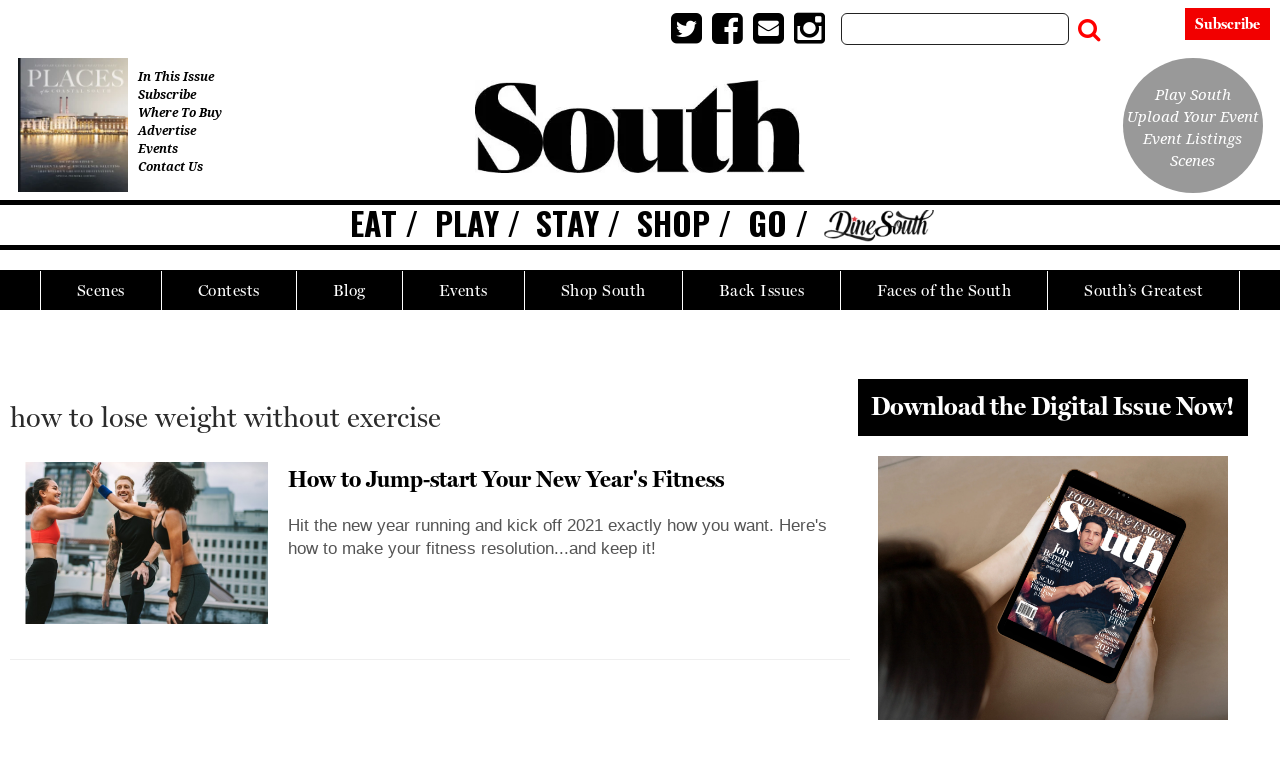

--- FILE ---
content_type: text/html; charset=UTF-8
request_url: https://www.southmag.com/tag/how-to-lose-weight-without-exercise/
body_size: 25429
content:
<!doctype html>

<!--[if lt IE 7]><html lang="en-US" class="no-js lt-ie9 lt-ie8 lt-ie7"><![endif]-->
<!--[if (IE 7)&!(IEMobile)]><html lang="en-US" class="no-js lt-ie9 lt-ie8"><![endif]-->
<!--[if (IE 8)&!(IEMobile)]><html lang="en-US" class="no-js lt-ie9"><![endif]-->
<!--[if gt IE 8]><!--> <html lang="en-US" class="no-js"><!--<![endif]-->

	<head>
		<meta charset="utf-8">

				<meta http-equiv="X-UA-Compatible" content="IE=edge">

		<title>how to lose weight without exercise Archives | South Magazine</title>

				<meta name="HandheldFriendly" content="True">
		<meta name="MobileOptimized" content="320">
		<meta name="viewport" content="width=device-width, initial-scale=1"/>

				<link rel="icon" href="https://wpcdn.us-midwest-1.vip.tn-cloud.net/www.southmag.com/content/uploads/2020/10/Favicon.jpg">
		<link rel="apple-touch-icon" href="https://wpcdn.us-midwest-1.vip.tn-cloud.net/www.southmag.com/content/uploads/2020/10/South-Touch-Icon-e1602003571989.jpg">
		<!--[if IE]>
			<link rel="shortcut icon" href="https://wpcdn.us-midwest-1.vip.tn-cloud.net/www.southmag.com/content/uploads/2020/10/Favicon.jpg/favicon.ico">
		<![endif]-->

		<meta name="msapplication-TileColor" content="#f01d4f">
		<meta name="msapplication-TileImage" content="https://wpcdn.us-midwest-1.vip.tn-cloud.net/www.southmag.com/content/themes/gtxcel/library/images/win8-tile-icon.png">
		<meta name="theme-color" content="#121212">

		<link href="//maxcdn.bootstrapcdn.com/font-awesome/4.7.0/css/font-awesome.min.css" rel="stylesheet"> <!-- Font Awesome Glyphicons -->
		<link rel="pingback" href="https://www.southmag.com/xmlrpc.php">

		
	<script type="text/javascript">
		if(typeof ad_slots_refresh =='undefined'){
			var ad_slots_refresh = new Array();
		}
		if(typeof gtx_ads_conf =='undefined'){
			var gtx_ads_conf = {};
			gtx_ads_conf.targetMap = {};
			gtx_ads_conf.ads = [];
			gtx_ads_conf.lazy = [];
			gtx_ads_conf.templates = {};
		}
		if(typeof googletag =='undefined'){
			var googletag = googletag || {};
			googletag.cmd = googletag.cmd || [];
		}
		gtx_ads_conf.fulltarget = "archive tag tag-how-to-lose-weight-without-exercise tag-7413 term-category-health-and-wellness term-category-homepage-slider-extras term-category-trending-now term-post_content_term-contains-gallery has-gallery wpb-js-composer js-comp-ver-6.10.0 vc_responsive";
		gtx_ads_conf.targetMap.url = "/how-to-jump-start-your-new-year/";
		gtx_ads_conf.targetMap.post = "74551";
		gtx_ads_conf.targetMap.category = ["trending-now"];
		gtx_ads_conf.templates = {
			parallax: 'https://wpcdn.us-midwest-1.vip.tn-cloud.net/www.southmag.com/content/plugins/gtx-ad-manager/templates/parallax.js',
			reveal: 'https://wpcdn.us-midwest-1.vip.tn-cloud.net/www.southmag.com/content/plugins/gtx-ad-manager/templates/reveal.js',
            roller: 'https://wpcdn.us-midwest-1.vip.tn-cloud.net/www.southmag.com/content/plugins/gtx-ad-manager/templates/roller.js'
		};
	</script>
	<script>(function(d, s, id){
				 var js, fjs = d.getElementsByTagName(s)[0];
				 if (d.getElementById(id)) {return;}
				 js = d.createElement(s); js.id = id;
				 js.src = "//connect.facebook.net/en_US/sdk.js#xfbml=1&version=v2.6";
				 fjs.parentNode.insertBefore(js, fjs);
			   }(document, 'script', 'facebook-jssdk'));</script><meta name='robots' content='index, follow, max-image-preview:large, max-snippet:-1, max-video-preview:-1' />
<script>
		window.dataLayer = [{"townnews.product.software":"RAYOS","townnews.product.version":"1.21.2","rayos.customer.ua":"UA-46620204-36","rayos.customer.ga4":"G-C1XNW4R2C9","rayos.post.id":74551,"rayos.post.type":"post","rayos.post.title":"How to Jump-start Your New Year's Fitness","rayos.post.author_name":["Lauren Flemming"],"rayos.post.primary_category":"Trending Now","rayos.post.all_categories":["Health and Wellness","Homepage Slider Extras","Trending Now"],"rayos.gallery.included":"Yes","rayos.gallery.user_submission_allowed":"No","rayos.video.included":"No","rayos.elections.widget_included":"No"}];
	</script><!-- Google Tag Manager -->
		<script>(function(w,d,s,l,i){w[l]=w[l]||[];w[l].push({'gtm.start':
		new Date().getTime(),event:'gtm.js'});var f=d.getElementsByTagName(s)[0],
		j=d.createElement(s),dl=l!='dataLayer'?'&l='+l:'';j.async=true;j.src=
		'https://www.googletagmanager.com/gtm.js?id='+i+dl;f.parentNode.insertBefore(j,f);
		})(window,document,'script','dataLayer','GTM-PDQV3N');</script>
		<!-- End Google Tag Manager -->
		
<!-- Google Tag Manager for WordPress by DuracellTomi -->
<script data-cfasync="false" type="text/javascript">//<![CDATA[
	var gtm4wp_datalayer_name = "dataLayer";
	var dataLayer = dataLayer || [];//]]>	
</script>
<!-- End Google Tag Manager for WordPress by DuracellTomi -->
	<!-- This site is optimized with the Yoast SEO plugin v21.4 - https://yoast.com/wordpress/plugins/seo/ -->
	<link rel="canonical" href="https://www.southmag.com/tag/how-to-lose-weight-without-exercise/" />
	<meta property="og:locale" content="en_US" />
	<meta property="og:type" content="article" />
	<meta property="og:title" content="how to lose weight without exercise Archives | South Magazine" />
	<meta property="og:url" content="https://www.southmag.com/tag/how-to-lose-weight-without-exercise/" />
	<meta property="og:site_name" content="South Magazine" />
	<meta property="og:image" content="https://wpcdn.us-midwest-1.vip.tn-cloud.net/www.southmag.com/content/uploads/2021/06/w/p/south-mag-square.jpg" />
	<meta property="og:image:width" content="750" />
	<meta property="og:image:height" content="750" />
	<meta property="og:image:type" content="image/jpeg" />
	<meta name="twitter:card" content="summary_large_image" />
	<script type="application/ld+json" class="yoast-schema-graph">{"@context":"https://schema.org","@graph":[{"@type":"CollectionPage","@id":"https://www.southmag.com/tag/how-to-lose-weight-without-exercise/","url":"https://www.southmag.com/tag/how-to-lose-weight-without-exercise/","name":"how to lose weight without exercise Archives | South Magazine","isPartOf":{"@id":"https://www.southmag.com/#website"},"primaryImageOfPage":{"@id":"https://www.southmag.com/tag/how-to-lose-weight-without-exercise/#primaryimage"},"image":{"@id":"https://www.southmag.com/tag/how-to-lose-weight-without-exercise/#primaryimage"},"thumbnailUrl":"https://wpcdn.us-midwest-1.vip.tn-cloud.net/www.southmag.com/content/uploads/2020/12/fitness.jpg","inLanguage":"en-US"},{"@type":"ImageObject","inLanguage":"en-US","@id":"https://www.southmag.com/tag/how-to-lose-weight-without-exercise/#primaryimage","url":"https://wpcdn.us-midwest-1.vip.tn-cloud.net/www.southmag.com/content/uploads/2020/12/fitness.jpg","contentUrl":"https://wpcdn.us-midwest-1.vip.tn-cloud.net/www.southmag.com/content/uploads/2020/12/fitness.jpg","width":974,"height":714,"caption":"Fitness"},{"@type":"WebSite","@id":"https://www.southmag.com/#website","url":"https://www.southmag.com/","name":"South Magazine","description":"Unleash the Raw Spirit of the South","publisher":{"@id":"https://www.southmag.com/#organization"},"potentialAction":[{"@type":"SearchAction","target":{"@type":"EntryPoint","urlTemplate":"https://www.southmag.com/?s={search_term_string}"},"query-input":"required name=search_term_string"}],"inLanguage":"en-US"},{"@type":"Organization","@id":"https://www.southmag.com/#organization","name":"South magazine","url":"https://www.southmag.com/","logo":{"@type":"ImageObject","inLanguage":"en-US","@id":"https://www.southmag.com/#/schema/logo/image/","url":"https://wpcdn.us-midwest-1.vip.tn-cloud.net/www.southmag.com/content/uploads/2020/10/SouthLogo-no-magazine-text.jpg","contentUrl":"https://wpcdn.us-midwest-1.vip.tn-cloud.net/www.southmag.com/content/uploads/2020/10/SouthLogo-no-magazine-text.jpg","width":488,"height":137,"caption":"South magazine"},"image":{"@id":"https://www.southmag.com/#/schema/logo/image/"}}]}</script>
	<!-- / Yoast SEO plugin. -->


<link rel='dns-prefetch' href='//wpcdn.us-midwest-1.vip.tn-cloud.net' />
<link rel='dns-prefetch' href='//maps.googleapis.com' />
<link rel='dns-prefetch' href='//ws.sharethis.com' />
<link rel='dns-prefetch' href='//www.google.com' />
<link rel='dns-prefetch' href='//fonts.googleapis.com' />
<link rel='dns-prefetch' href='//maxcdn.bootstrapcdn.com' />
<link rel="alternate" type="application/rss+xml" title="South Magazine &raquo; Feed" href="https://www.southmag.com/feed/" />
<link rel="alternate" type="application/rss+xml" title="South Magazine &raquo; Comments Feed" href="https://www.southmag.com/comments/feed/" />
<link rel="alternate" type="application/rss+xml" title="South Magazine &raquo; how to lose weight without exercise Tag Feed" href="https://www.southmag.com/tag/how-to-lose-weight-without-exercise/feed/" />
<script type="text/javascript">
/* <![CDATA[ */
window._wpemojiSettings = {"baseUrl":"https:\/\/s.w.org\/images\/core\/emoji\/14.0.0\/72x72\/","ext":".png","svgUrl":"https:\/\/s.w.org\/images\/core\/emoji\/14.0.0\/svg\/","svgExt":".svg","source":{"concatemoji":"https:\/\/www.southmag.com\/wp-includes\/js\/wp-emoji-release.min.js"}};
/*! This file is auto-generated */
!function(i,n){var o,s,e;function c(e){try{var t={supportTests:e,timestamp:(new Date).valueOf()};sessionStorage.setItem(o,JSON.stringify(t))}catch(e){}}function p(e,t,n){e.clearRect(0,0,e.canvas.width,e.canvas.height),e.fillText(t,0,0);var t=new Uint32Array(e.getImageData(0,0,e.canvas.width,e.canvas.height).data),r=(e.clearRect(0,0,e.canvas.width,e.canvas.height),e.fillText(n,0,0),new Uint32Array(e.getImageData(0,0,e.canvas.width,e.canvas.height).data));return t.every(function(e,t){return e===r[t]})}function u(e,t,n){switch(t){case"flag":return n(e,"\ud83c\udff3\ufe0f\u200d\u26a7\ufe0f","\ud83c\udff3\ufe0f\u200b\u26a7\ufe0f")?!1:!n(e,"\ud83c\uddfa\ud83c\uddf3","\ud83c\uddfa\u200b\ud83c\uddf3")&&!n(e,"\ud83c\udff4\udb40\udc67\udb40\udc62\udb40\udc65\udb40\udc6e\udb40\udc67\udb40\udc7f","\ud83c\udff4\u200b\udb40\udc67\u200b\udb40\udc62\u200b\udb40\udc65\u200b\udb40\udc6e\u200b\udb40\udc67\u200b\udb40\udc7f");case"emoji":return!n(e,"\ud83e\udef1\ud83c\udffb\u200d\ud83e\udef2\ud83c\udfff","\ud83e\udef1\ud83c\udffb\u200b\ud83e\udef2\ud83c\udfff")}return!1}function f(e,t,n){var r="undefined"!=typeof WorkerGlobalScope&&self instanceof WorkerGlobalScope?new OffscreenCanvas(300,150):i.createElement("canvas"),a=r.getContext("2d",{willReadFrequently:!0}),o=(a.textBaseline="top",a.font="600 32px Arial",{});return e.forEach(function(e){o[e]=t(a,e,n)}),o}function t(e){var t=i.createElement("script");t.src=e,t.defer=!0,i.head.appendChild(t)}"undefined"!=typeof Promise&&(o="wpEmojiSettingsSupports",s=["flag","emoji"],n.supports={everything:!0,everythingExceptFlag:!0},e=new Promise(function(e){i.addEventListener("DOMContentLoaded",e,{once:!0})}),new Promise(function(t){var n=function(){try{var e=JSON.parse(sessionStorage.getItem(o));if("object"==typeof e&&"number"==typeof e.timestamp&&(new Date).valueOf()<e.timestamp+604800&&"object"==typeof e.supportTests)return e.supportTests}catch(e){}return null}();if(!n){if("undefined"!=typeof Worker&&"undefined"!=typeof OffscreenCanvas&&"undefined"!=typeof URL&&URL.createObjectURL&&"undefined"!=typeof Blob)try{var e="postMessage("+f.toString()+"("+[JSON.stringify(s),u.toString(),p.toString()].join(",")+"));",r=new Blob([e],{type:"text/javascript"}),a=new Worker(URL.createObjectURL(r),{name:"wpTestEmojiSupports"});return void(a.onmessage=function(e){c(n=e.data),a.terminate(),t(n)})}catch(e){}c(n=f(s,u,p))}t(n)}).then(function(e){for(var t in e)n.supports[t]=e[t],n.supports.everything=n.supports.everything&&n.supports[t],"flag"!==t&&(n.supports.everythingExceptFlag=n.supports.everythingExceptFlag&&n.supports[t]);n.supports.everythingExceptFlag=n.supports.everythingExceptFlag&&!n.supports.flag,n.DOMReady=!1,n.readyCallback=function(){n.DOMReady=!0}}).then(function(){return e}).then(function(){var e;n.supports.everything||(n.readyCallback(),(e=n.source||{}).concatemoji?t(e.concatemoji):e.wpemoji&&e.twemoji&&(t(e.twemoji),t(e.wpemoji)))}))}((window,document),window._wpemojiSettings);
/* ]]> */
</script>
<link rel='stylesheet' id='bootstrap-css-css' href='https://wpcdn.us-midwest-1.vip.tn-cloud.net/www.southmag.com/content/themes/gtxcel/library/css/bootstrap/bootstrap.css' type='text/css' media='all' />
<link rel='stylesheet' id='bones-stylesheet-css' href='https://wpcdn.us-midwest-1.vip.tn-cloud.net/www.southmag.com/content/themes/gtxcel/library/css/style.css?ver=1765321969' type='text/css' media='all' />
<!--[if lt IE 9]>
<link rel='stylesheet' id='bones-ie-only-css' href='https://wpcdn.us-midwest-1.vip.tn-cloud.net/www.southmag.com/content/themes/gtxcel/library/css/ie.css' type='text/css' media='all' />
<![endif]-->
<link rel='stylesheet' id='list-grid-css' href='https://wpcdn.us-midwest-1.vip.tn-cloud.net/www.southmag.com/content/themes/gtxcel/library/css/grid.css?ver=1.11.0' type='text/css' media='all' />
<style id='wp-emoji-styles-inline-css' type='text/css'>

	img.wp-smiley, img.emoji {
		display: inline !important;
		border: none !important;
		box-shadow: none !important;
		height: 1em !important;
		width: 1em !important;
		margin: 0 0.07em !important;
		vertical-align: -0.1em !important;
		background: none !important;
		padding: 0 !important;
	}
</style>
<link rel='stylesheet' id='wp-block-library-css' href='https://www.southmag.com/wp-includes/css/dist/block-library/style.min.css' type='text/css' media='all' />
<style id='classic-theme-styles-inline-css' type='text/css'>
/*! This file is auto-generated */
.wp-block-button__link{color:#fff;background-color:#32373c;border-radius:9999px;box-shadow:none;text-decoration:none;padding:calc(.667em + 2px) calc(1.333em + 2px);font-size:1.125em}.wp-block-file__button{background:#32373c;color:#fff;text-decoration:none}
</style>
<style id='global-styles-inline-css' type='text/css'>
body{--wp--preset--color--black: #000000;--wp--preset--color--cyan-bluish-gray: #abb8c3;--wp--preset--color--white: #ffffff;--wp--preset--color--pale-pink: #f78da7;--wp--preset--color--vivid-red: #cf2e2e;--wp--preset--color--luminous-vivid-orange: #ff6900;--wp--preset--color--luminous-vivid-amber: #fcb900;--wp--preset--color--light-green-cyan: #7bdcb5;--wp--preset--color--vivid-green-cyan: #00d084;--wp--preset--color--pale-cyan-blue: #8ed1fc;--wp--preset--color--vivid-cyan-blue: #0693e3;--wp--preset--color--vivid-purple: #9b51e0;--wp--preset--gradient--vivid-cyan-blue-to-vivid-purple: linear-gradient(135deg,rgba(6,147,227,1) 0%,rgb(155,81,224) 100%);--wp--preset--gradient--light-green-cyan-to-vivid-green-cyan: linear-gradient(135deg,rgb(122,220,180) 0%,rgb(0,208,130) 100%);--wp--preset--gradient--luminous-vivid-amber-to-luminous-vivid-orange: linear-gradient(135deg,rgba(252,185,0,1) 0%,rgba(255,105,0,1) 100%);--wp--preset--gradient--luminous-vivid-orange-to-vivid-red: linear-gradient(135deg,rgba(255,105,0,1) 0%,rgb(207,46,46) 100%);--wp--preset--gradient--very-light-gray-to-cyan-bluish-gray: linear-gradient(135deg,rgb(238,238,238) 0%,rgb(169,184,195) 100%);--wp--preset--gradient--cool-to-warm-spectrum: linear-gradient(135deg,rgb(74,234,220) 0%,rgb(151,120,209) 20%,rgb(207,42,186) 40%,rgb(238,44,130) 60%,rgb(251,105,98) 80%,rgb(254,248,76) 100%);--wp--preset--gradient--blush-light-purple: linear-gradient(135deg,rgb(255,206,236) 0%,rgb(152,150,240) 100%);--wp--preset--gradient--blush-bordeaux: linear-gradient(135deg,rgb(254,205,165) 0%,rgb(254,45,45) 50%,rgb(107,0,62) 100%);--wp--preset--gradient--luminous-dusk: linear-gradient(135deg,rgb(255,203,112) 0%,rgb(199,81,192) 50%,rgb(65,88,208) 100%);--wp--preset--gradient--pale-ocean: linear-gradient(135deg,rgb(255,245,203) 0%,rgb(182,227,212) 50%,rgb(51,167,181) 100%);--wp--preset--gradient--electric-grass: linear-gradient(135deg,rgb(202,248,128) 0%,rgb(113,206,126) 100%);--wp--preset--gradient--midnight: linear-gradient(135deg,rgb(2,3,129) 0%,rgb(40,116,252) 100%);--wp--preset--font-size--small: 13px;--wp--preset--font-size--medium: 20px;--wp--preset--font-size--large: 36px;--wp--preset--font-size--x-large: 42px;--wp--preset--spacing--20: 0.44rem;--wp--preset--spacing--30: 0.67rem;--wp--preset--spacing--40: 1rem;--wp--preset--spacing--50: 1.5rem;--wp--preset--spacing--60: 2.25rem;--wp--preset--spacing--70: 3.38rem;--wp--preset--spacing--80: 5.06rem;--wp--preset--shadow--natural: 6px 6px 9px rgba(0, 0, 0, 0.2);--wp--preset--shadow--deep: 12px 12px 50px rgba(0, 0, 0, 0.4);--wp--preset--shadow--sharp: 6px 6px 0px rgba(0, 0, 0, 0.2);--wp--preset--shadow--outlined: 6px 6px 0px -3px rgba(255, 255, 255, 1), 6px 6px rgba(0, 0, 0, 1);--wp--preset--shadow--crisp: 6px 6px 0px rgba(0, 0, 0, 1);}:where(.is-layout-flex){gap: 0.5em;}:where(.is-layout-grid){gap: 0.5em;}body .is-layout-flow > .alignleft{float: left;margin-inline-start: 0;margin-inline-end: 2em;}body .is-layout-flow > .alignright{float: right;margin-inline-start: 2em;margin-inline-end: 0;}body .is-layout-flow > .aligncenter{margin-left: auto !important;margin-right: auto !important;}body .is-layout-constrained > .alignleft{float: left;margin-inline-start: 0;margin-inline-end: 2em;}body .is-layout-constrained > .alignright{float: right;margin-inline-start: 2em;margin-inline-end: 0;}body .is-layout-constrained > .aligncenter{margin-left: auto !important;margin-right: auto !important;}body .is-layout-constrained > :where(:not(.alignleft):not(.alignright):not(.alignfull)){max-width: var(--wp--style--global--content-size);margin-left: auto !important;margin-right: auto !important;}body .is-layout-constrained > .alignwide{max-width: var(--wp--style--global--wide-size);}body .is-layout-flex{display: flex;}body .is-layout-flex{flex-wrap: wrap;align-items: center;}body .is-layout-flex > *{margin: 0;}body .is-layout-grid{display: grid;}body .is-layout-grid > *{margin: 0;}:where(.wp-block-columns.is-layout-flex){gap: 2em;}:where(.wp-block-columns.is-layout-grid){gap: 2em;}:where(.wp-block-post-template.is-layout-flex){gap: 1.25em;}:where(.wp-block-post-template.is-layout-grid){gap: 1.25em;}.has-black-color{color: var(--wp--preset--color--black) !important;}.has-cyan-bluish-gray-color{color: var(--wp--preset--color--cyan-bluish-gray) !important;}.has-white-color{color: var(--wp--preset--color--white) !important;}.has-pale-pink-color{color: var(--wp--preset--color--pale-pink) !important;}.has-vivid-red-color{color: var(--wp--preset--color--vivid-red) !important;}.has-luminous-vivid-orange-color{color: var(--wp--preset--color--luminous-vivid-orange) !important;}.has-luminous-vivid-amber-color{color: var(--wp--preset--color--luminous-vivid-amber) !important;}.has-light-green-cyan-color{color: var(--wp--preset--color--light-green-cyan) !important;}.has-vivid-green-cyan-color{color: var(--wp--preset--color--vivid-green-cyan) !important;}.has-pale-cyan-blue-color{color: var(--wp--preset--color--pale-cyan-blue) !important;}.has-vivid-cyan-blue-color{color: var(--wp--preset--color--vivid-cyan-blue) !important;}.has-vivid-purple-color{color: var(--wp--preset--color--vivid-purple) !important;}.has-black-background-color{background-color: var(--wp--preset--color--black) !important;}.has-cyan-bluish-gray-background-color{background-color: var(--wp--preset--color--cyan-bluish-gray) !important;}.has-white-background-color{background-color: var(--wp--preset--color--white) !important;}.has-pale-pink-background-color{background-color: var(--wp--preset--color--pale-pink) !important;}.has-vivid-red-background-color{background-color: var(--wp--preset--color--vivid-red) !important;}.has-luminous-vivid-orange-background-color{background-color: var(--wp--preset--color--luminous-vivid-orange) !important;}.has-luminous-vivid-amber-background-color{background-color: var(--wp--preset--color--luminous-vivid-amber) !important;}.has-light-green-cyan-background-color{background-color: var(--wp--preset--color--light-green-cyan) !important;}.has-vivid-green-cyan-background-color{background-color: var(--wp--preset--color--vivid-green-cyan) !important;}.has-pale-cyan-blue-background-color{background-color: var(--wp--preset--color--pale-cyan-blue) !important;}.has-vivid-cyan-blue-background-color{background-color: var(--wp--preset--color--vivid-cyan-blue) !important;}.has-vivid-purple-background-color{background-color: var(--wp--preset--color--vivid-purple) !important;}.has-black-border-color{border-color: var(--wp--preset--color--black) !important;}.has-cyan-bluish-gray-border-color{border-color: var(--wp--preset--color--cyan-bluish-gray) !important;}.has-white-border-color{border-color: var(--wp--preset--color--white) !important;}.has-pale-pink-border-color{border-color: var(--wp--preset--color--pale-pink) !important;}.has-vivid-red-border-color{border-color: var(--wp--preset--color--vivid-red) !important;}.has-luminous-vivid-orange-border-color{border-color: var(--wp--preset--color--luminous-vivid-orange) !important;}.has-luminous-vivid-amber-border-color{border-color: var(--wp--preset--color--luminous-vivid-amber) !important;}.has-light-green-cyan-border-color{border-color: var(--wp--preset--color--light-green-cyan) !important;}.has-vivid-green-cyan-border-color{border-color: var(--wp--preset--color--vivid-green-cyan) !important;}.has-pale-cyan-blue-border-color{border-color: var(--wp--preset--color--pale-cyan-blue) !important;}.has-vivid-cyan-blue-border-color{border-color: var(--wp--preset--color--vivid-cyan-blue) !important;}.has-vivid-purple-border-color{border-color: var(--wp--preset--color--vivid-purple) !important;}.has-vivid-cyan-blue-to-vivid-purple-gradient-background{background: var(--wp--preset--gradient--vivid-cyan-blue-to-vivid-purple) !important;}.has-light-green-cyan-to-vivid-green-cyan-gradient-background{background: var(--wp--preset--gradient--light-green-cyan-to-vivid-green-cyan) !important;}.has-luminous-vivid-amber-to-luminous-vivid-orange-gradient-background{background: var(--wp--preset--gradient--luminous-vivid-amber-to-luminous-vivid-orange) !important;}.has-luminous-vivid-orange-to-vivid-red-gradient-background{background: var(--wp--preset--gradient--luminous-vivid-orange-to-vivid-red) !important;}.has-very-light-gray-to-cyan-bluish-gray-gradient-background{background: var(--wp--preset--gradient--very-light-gray-to-cyan-bluish-gray) !important;}.has-cool-to-warm-spectrum-gradient-background{background: var(--wp--preset--gradient--cool-to-warm-spectrum) !important;}.has-blush-light-purple-gradient-background{background: var(--wp--preset--gradient--blush-light-purple) !important;}.has-blush-bordeaux-gradient-background{background: var(--wp--preset--gradient--blush-bordeaux) !important;}.has-luminous-dusk-gradient-background{background: var(--wp--preset--gradient--luminous-dusk) !important;}.has-pale-ocean-gradient-background{background: var(--wp--preset--gradient--pale-ocean) !important;}.has-electric-grass-gradient-background{background: var(--wp--preset--gradient--electric-grass) !important;}.has-midnight-gradient-background{background: var(--wp--preset--gradient--midnight) !important;}.has-small-font-size{font-size: var(--wp--preset--font-size--small) !important;}.has-medium-font-size{font-size: var(--wp--preset--font-size--medium) !important;}.has-large-font-size{font-size: var(--wp--preset--font-size--large) !important;}.has-x-large-font-size{font-size: var(--wp--preset--font-size--x-large) !important;}
.wp-block-navigation a:where(:not(.wp-element-button)){color: inherit;}
:where(.wp-block-post-template.is-layout-flex){gap: 1.25em;}:where(.wp-block-post-template.is-layout-grid){gap: 1.25em;}
:where(.wp-block-columns.is-layout-flex){gap: 2em;}:where(.wp-block-columns.is-layout-grid){gap: 2em;}
.wp-block-pullquote{font-size: 1.5em;line-height: 1.6;}
</style>
<link rel='stylesheet' id='gt-posts-slider-style-css' href='https://wpcdn.us-midwest-1.vip.tn-cloud.net/www.southmag.com/content/mu-plugins/gtxcel-plugin/vc_posts_slider/posts-slider.css?ver=1570550597' type='text/css' media='all' />
<link rel='stylesheet' id='flexslider-css' href='https://wpcdn.us-midwest-1.vip.tn-cloud.net/www.southmag.com/content/mu-plugins/js_composer/assets/lib/flexslider/flexslider.min.css?ver=6.10.0' type='text/css' media='all' />
<link rel='stylesheet' id='gt-flexslider-style-css' href='https://wpcdn.us-midwest-1.vip.tn-cloud.net/www.southmag.com/content/mu-plugins/gtxcel-plugin/vc_gallery/gt-flexslider.css?ver=1648237149' type='text/css' media='all' />
<link rel='stylesheet' id='prettyphoto-css' href='https://wpcdn.us-midwest-1.vip.tn-cloud.net/www.southmag.com/content/mu-plugins/js_composer/assets/lib/prettyphoto/css/prettyPhoto.min.css?ver=6.10.0' type='text/css' media='all' />
<link rel='stylesheet' id='rayos_alm_list_templates_style-css' href='https://wpcdn.us-midwest-1.vip.tn-cloud.net/www.southmag.com/content/mu-plugins/gtxcel-plugin/functionalities//css/rayos_alm_list_templates.css?ver=1667523778' type='text/css' media='all' />
<link rel='stylesheet' id='googlefonts-css' href='https://fonts.googleapis.com/css?family=Roboto+Slab:100,200,300,400,500,600,700,800,900|Oswald:200,300,400,500,600,700|Open+Sans:300,300italic,400,400italic,600,600italic,700,700italic,800,800italic|Cormorant:300,300italic,400,400italic,500,500italic,600,600italic,700,700italic|Baskervville:400,400italic|Noto+Serif:400,400italic,700,700italic&subset=latin' type='text/css' media='all' />
<link rel='stylesheet' id='geobase-style-css' href='https://wpcdn.us-midwest-1.vip.tn-cloud.net/www.southmag.com/content/plugins/geobase/geobase.css?ver=1679517292' type='text/css' media='all' />
<style id='geobase-style-inline-css' type='text/css'>

	article.geobase-post .geobase-content-wrapper {
		width: 68%;
		float: right;
	}
	article.geobase-post .thumb-wrap {
		width: 30%;
		float: Left;
		margin-right: 2%;	}
	
</style>
<link rel='stylesheet' id='geobase-prettyphoto-style-css' href='https://wpcdn.us-midwest-1.vip.tn-cloud.net/www.southmag.com/content/plugins/geobase/prettyphoto/css/prettyPhoto.css' type='text/css' media='all' />
<link rel='stylesheet' id='geobasemap-style-css' href='https://wpcdn.us-midwest-1.vip.tn-cloud.net/www.southmag.com/content/plugins/geobase/vc_geobasemap/vc_geobasemap.css?ver=1570550597' type='text/css' media='all' />
<link rel='stylesheet' id='directory-select2-css' href='https://wpcdn.us-midwest-1.vip.tn-cloud.net/www.southmag.com/content/plugins/geobase/vc_directory_filter/assets/select2/css/select2.css?ver=3.5.2' type='text/css' media='all' />
<link rel='stylesheet' id='custom-template-style-css' href='https://wpcdn.us-midwest-1.vip.tn-cloud.net/www.southmag.com/content/plugins/gt-custom-templates/custom-templates.css' type='text/css' media='all' />
<link rel='stylesheet' id='ad-manager-style-css' href='https://wpcdn.us-midwest-1.vip.tn-cloud.net/www.southmag.com/content/plugins/gtx-ad-manager/ad-manager.css?ver=1728932431' type='text/css' media='all' />
<link rel='stylesheet' id='bylines-style-css' href='https://wpcdn.us-midwest-1.vip.tn-cloud.net/www.southmag.com/content/plugins/gtx-author-bios/css/bylines.css?ver=1570550597' type='text/css' media='all' />
<link rel='stylesheet' id='gtxcelfimagescss-css' href='https://wpcdn.us-midwest-1.vip.tn-cloud.net/www.southmag.com/content/plugins/gtx-fimages/css/all.css?ver=1570550597' type='text/css' media='all' />
<link rel='stylesheet' id='lightbox-style-css' href='https://wpcdn.us-midwest-1.vip.tn-cloud.net/www.southmag.com/content/plugins/gtx-gallery/css/gtx-lightbox.css?ver=2018.3.20' type='text/css' media='all' />
<link rel='stylesheet' id='gtx-issues-style-css' href='https://wpcdn.us-midwest-1.vip.tn-cloud.net/www.southmag.com/content/plugins/gtx-issue-management/assets/gtx-issues.css?ver=2019.02.28' type='text/css' media='all' />
<link rel='stylesheet' id='gtx-oembed-style-css' href='https://wpcdn.us-midwest-1.vip.tn-cloud.net/www.southmag.com/content/plugins/gtx-oembed-extension/gtx-oembed.css?ver=1570550597' type='text/css' media='all' />
<link rel='stylesheet' id='simple-share-buttons-adder-indie-css' href='//fonts.googleapis.com/css?family=Indie+Flower' type='text/css' media='all' />
<link rel='stylesheet' id='simple-share-buttons-adder-font-awesome-css' href='//maxcdn.bootstrapcdn.com/font-awesome/4.3.0/css/font-awesome.min.css' type='text/css' media='all' />
<link rel='stylesheet' id='author-bios-style-css' href='https://wpcdn.us-midwest-1.vip.tn-cloud.net/www.southmag.com/content/plugins/gtx-author-bios/css/author-bios.css' type='text/css' media='all' />
<link rel='stylesheet' id='parent-style-css' href='https://wpcdn.us-midwest-1.vip.tn-cloud.net/www.southmag.com/content/themes/gtxcel/style.css?ver=1664375579' type='text/css' media='all' />
<link rel='stylesheet' id='child-style-css' href='https://wpcdn.us-midwest-1.vip.tn-cloud.net/www.southmag.com/content/themes/publisher-master/style.css' type='text/css' media='all' />
<link rel='stylesheet' id='gtx-publisher-master-css' href='https://www.southmag.com/style/28f2f9eb1914568b944b5e09d951424d/publisher-master/' type='text/css' media='all' />
<link rel='stylesheet' id='gtx-custom_css_post-css' href='https://www.southmag.com/style/4b0e9774c2cfd216d1f0bd6953ffd340/custom_css_post/' type='text/css' media='all' />
<link rel='stylesheet' id='acf-repeater-style-css' href='https://wpcdn.us-midwest-1.vip.tn-cloud.net/www.southmag.com/content/themes/gtxcel/includes/acf_repeater_shortcode/acf_repeater_shortcode.css' type='text/css' media='all' />
<link rel='stylesheet' id='rayos-ssba-twitter-x-logo-css' href='https://wpcdn.us-midwest-1.vip.tn-cloud.net/www.southmag.com/content/themes/gtxcel/includes/ssba-twitter-update/x-logo-styles.css?ver=1702673046' type='text/css' media='all' />
<link rel='stylesheet' id='dashicons-css' href='https://www.southmag.com/wp-includes/css/dashicons.min.css' type='text/css' media='all' />
<link rel='stylesheet' id='acf-global-css' href='https://wpcdn.us-midwest-1.vip.tn-cloud.net/www.southmag.com/content/mu-plugins/advanced-custom-fields-pro/assets/build/css/acf-global.css?ver=6.0.3' type='text/css' media='all' />
<link rel='stylesheet' id='acf-input-css' href='https://wpcdn.us-midwest-1.vip.tn-cloud.net/www.southmag.com/content/mu-plugins/advanced-custom-fields-pro/assets/build/css/acf-input.css?ver=6.0.3' type='text/css' media='all' />
<link rel='stylesheet' id='acf-pro-input-css' href='https://wpcdn.us-midwest-1.vip.tn-cloud.net/www.southmag.com/content/mu-plugins/advanced-custom-fields-pro/assets/build/css/pro/acf-pro-input.css?ver=6.0.3' type='text/css' media='all' />
<link rel='stylesheet' id='acf-datepicker-css' href='https://wpcdn.us-midwest-1.vip.tn-cloud.net/www.southmag.com/content/mu-plugins/advanced-custom-fields-pro/assets/inc/datepicker/jquery-ui.min.css?ver=1.11.4' type='text/css' media='all' />
<link rel='stylesheet' id='acf-timepicker-css' href='https://wpcdn.us-midwest-1.vip.tn-cloud.net/www.southmag.com/content/mu-plugins/advanced-custom-fields-pro/assets/inc/timepicker/jquery-ui-timepicker-addon.min.css?ver=1.6.1' type='text/css' media='all' />
<link rel='stylesheet' id='wp-color-picker-css' href='https://www.southmag.com/wp-admin/css/color-picker.min.css' type='text/css' media='all' />
<link rel='stylesheet' id='dgwt-jg-style-css' href='https://wpcdn.us-midwest-1.vip.tn-cloud.net/www.southmag.com/content/plugins/gtx-gallery/justified-gallery/assets/css/style.min.css?ver=1.2.2' type='text/css' media='all' />
<link rel='stylesheet' id='dgwt-jg-photoswipe-css' href='https://wpcdn.us-midwest-1.vip.tn-cloud.net/www.southmag.com/content/plugins/gtx-gallery/justified-gallery/includes/Lightbox/Photoswipe/assets/photoswipe.css?ver=1.2.2' type='text/css' media='all' />
<link rel='stylesheet' id='dgwt-jg-photoswipe-skin-css' href='https://wpcdn.us-midwest-1.vip.tn-cloud.net/www.southmag.com/content/plugins/gtx-gallery/justified-gallery/includes/Lightbox/Photoswipe/assets/default-skin/default-skin.css?ver=1.2.2' type='text/css' media='all' />
<script type="text/javascript" src="https://www.southmag.com/wp-includes/js/jquery/jquery.min.js?ver=3.7.1" id="jquery-core-js"></script>
<script type="text/javascript" src="https://www.southmag.com/wp-includes/js/jquery/jquery-migrate.min.js?ver=3.4.1" id="jquery-migrate-js"></script>
<script type="text/javascript" src="https://wpcdn.us-midwest-1.vip.tn-cloud.net/www.southmag.com/content/themes/gtxcel/library/js/libs/modernizr.custom.min.js?ver=2.5.3" id="bones-modernizr-js"></script>
<script type="text/javascript" src="https://wpcdn.us-midwest-1.vip.tn-cloud.net/www.southmag.com/content/themes/gtxcel/library/js/gtxcel.js?ver=0.1" id="gtxcel-global-js"></script>
<script type="text/javascript" src="https://wpcdn.us-midwest-1.vip.tn-cloud.net/www.southmag.com/content/themes/gtxcel/library/js/mobile-nav.js?ver=0.1" id="mobile-nav-js"></script>
<script type="text/javascript" src="https://wpcdn.us-midwest-1.vip.tn-cloud.net/www.southmag.com/content/plugins/geobase/prettyphoto/js/jquery.prettyPhoto.js" id="geobase-prettyphoto-script-js"></script>
<script type="text/javascript" src="https://wpcdn.us-midwest-1.vip.tn-cloud.net/www.southmag.com/content/plugins/geobase/vc_directory_filter/assets/select2/js/select2.min.js?ver=3.5.2" id="directory-select2-js"></script>
<script type="text/javascript" id="directory-filter-js-extra">
/* <![CDATA[ */
var ajaxurl = "https:\/\/www.southmag.com\/wp-admin\/admin-ajax.php";
/* ]]> */
</script>
<script type="text/javascript" src="https://wpcdn.us-midwest-1.vip.tn-cloud.net/www.southmag.com/content/plugins/geobase/vc_directory_filter/directory-filter.js?ver=1599147537" id="directory-filter-js"></script>
<script type="text/javascript" id="ad-manager-script-js-extra">
/* <![CDATA[ */
var gtx_ad_man = {"ajaxurl":"https:\/\/www.southmag.com\/wp-admin\/admin-ajax.php","lazy_loading_ads":"","dfp_base_path":"\/2551332\/southmag\/","dfp_path":"\/2551332\/southmag\/how-to-lose-weight-without-exercise","show_lightbox_ads":null,"lightbox_ad_width":null,"lightbox_ad_height":null,"a9_enabled":"","aps_pubid":null};
/* ]]> */
</script>
<script type="text/javascript" src="https://wpcdn.us-midwest-1.vip.tn-cloud.net/www.southmag.com/content/plugins/gtx-ad-manager/ad-manager.js?ver=1728933956" id="ad-manager-script-js"></script>
<script type="text/javascript" id="lightbox-script-js-extra">
/* <![CDATA[ */
var lightboxSettings = {"show_ads":"1","ad_details":[{"min_width":"768","max_width":"","dfp_ad_sizes":[{"dfp_ad_width":"728","dfp_ad_height":"90"}]},{"min_width":"","max_width":"767","dfp_ad_sizes":[{"dfp_ad_width":"320","dfp_ad_height":"50"},{"dfp_ad_width":"300","dfp_ad_height":"50"}]}],"dfp_path":"\/2551332\/southmag\/how-to-lose-weight-without-exercise","slot_name":"lightbox_ad","post_title":"How to Jump-start Your New Year's Fitness","post_type":"post","post_id":"74551","post_cats":"Health and Wellness, Homepage Slider Extras, Trending Now","author":"Lauren Flemming"};
/* ]]> */
</script>
<script type="text/javascript" src="https://wpcdn.us-midwest-1.vip.tn-cloud.net/www.southmag.com/content/plugins/gtx-gallery/js/gtx-lightbox.js?ver=2018.3.20" id="lightbox-script-js"></script>
<script id='st_insights_js' type="text/javascript" src="https://ws.sharethis.com/button/st_insights.js?publisher=4d48b7c5-0ae3-43d4-bfbe-3ff8c17a8ae6&amp;product=simpleshare" id="ssba-sharethis-js"></script>
<script type="text/javascript" src="https://wpcdn.us-midwest-1.vip.tn-cloud.net/www.southmag.com/content/plugins/duracelltomi-google-tag-manager/js/gtm4wp-form-move-tracker.js?ver=1.8.1" id="gtm4wp-form-move-tracker-js"></script>
<script type="text/javascript" src="https://wpcdn.us-midwest-1.vip.tn-cloud.net/www.southmag.com/content/themes/gtxcel/includes/acf_repeater_shortcode/acf_repeater_shortcode.js" id="acf-repeater-script-js"></script>
<script type="text/javascript" src="https://www.southmag.com/wp-includes/js/jquery/ui/core.min.js?ver=1.13.2" id="jquery-ui-core-js"></script>
<script type="text/javascript" src="https://www.southmag.com/wp-includes/js/jquery/ui/mouse.min.js?ver=1.13.2" id="jquery-ui-mouse-js"></script>
<script type="text/javascript" src="https://www.southmag.com/wp-includes/js/jquery/ui/sortable.min.js?ver=1.13.2" id="jquery-ui-sortable-js"></script>
<script type="text/javascript" src="https://www.southmag.com/wp-includes/js/jquery/ui/resizable.min.js?ver=1.13.2" id="jquery-ui-resizable-js"></script>
<script type="text/javascript" src="https://wpcdn.us-midwest-1.vip.tn-cloud.net/www.southmag.com/content/mu-plugins/advanced-custom-fields-pro/assets/build/js/acf.min.js?ver=6.0.3" id="acf-js"></script>
<script type="text/javascript" src="https://wpcdn.us-midwest-1.vip.tn-cloud.net/www.southmag.com/content/mu-plugins/advanced-custom-fields-pro/assets/build/js/acf-input.min.js?ver=6.0.3" id="acf-input-js"></script>
<script type="text/javascript" src="https://wpcdn.us-midwest-1.vip.tn-cloud.net/www.southmag.com/content/mu-plugins/advanced-custom-fields-pro/assets/build/js/pro/acf-pro-input.min.js?ver=6.0.3" id="acf-pro-input-js"></script>
<script type="text/javascript" src="https://www.southmag.com/wp-includes/js/jquery/ui/datepicker.min.js?ver=1.13.2" id="jquery-ui-datepicker-js"></script>
<script type="text/javascript" id="jquery-ui-datepicker-js-after">
/* <![CDATA[ */
jQuery(function(jQuery){jQuery.datepicker.setDefaults({"closeText":"Close","currentText":"Today","monthNames":["January","February","March","April","May","June","July","August","September","October","November","December"],"monthNamesShort":["Jan","Feb","Mar","Apr","May","Jun","Jul","Aug","Sep","Oct","Nov","Dec"],"nextText":"Next","prevText":"Previous","dayNames":["Sunday","Monday","Tuesday","Wednesday","Thursday","Friday","Saturday"],"dayNamesShort":["Sun","Mon","Tue","Wed","Thu","Fri","Sat"],"dayNamesMin":["S","M","T","W","T","F","S"],"dateFormat":"MM d, yy","firstDay":1,"isRTL":false});});
/* ]]> */
</script>
<script type="text/javascript" src="https://wpcdn.us-midwest-1.vip.tn-cloud.net/www.southmag.com/content/mu-plugins/advanced-custom-fields-pro/assets/inc/timepicker/jquery-ui-timepicker-addon.min.js?ver=1.6.1" id="acf-timepicker-js"></script>
<script type="text/javascript" src="https://www.southmag.com/wp-includes/js/jquery/ui/draggable.min.js?ver=1.13.2" id="jquery-ui-draggable-js"></script>
<script type="text/javascript" src="https://www.southmag.com/wp-includes/js/jquery/ui/slider.min.js?ver=1.13.2" id="jquery-ui-slider-js"></script>
<script type="text/javascript" src="https://www.southmag.com/wp-includes/js/jquery/jquery.ui.touch-punch.js?ver=0.2.2" id="jquery-touch-punch-js"></script>
<script type="text/javascript" src="https://www.southmag.com/wp-admin/js/iris.min.js?ver=1.0.7" id="iris-js"></script>
<script type="text/javascript" src="https://www.southmag.com/wp-includes/js/dist/vendor/wp-polyfill-inert.min.js?ver=3.1.2" id="wp-polyfill-inert-js"></script>
<script type="text/javascript" src="https://www.southmag.com/wp-includes/js/dist/vendor/regenerator-runtime.min.js?ver=0.14.0" id="regenerator-runtime-js"></script>
<script type="text/javascript" src="https://www.southmag.com/wp-includes/js/dist/vendor/wp-polyfill.min.js?ver=3.15.0" id="wp-polyfill-js"></script>
<script type="text/javascript" src="https://www.southmag.com/wp-includes/js/dist/hooks.min.js?ver=c6aec9a8d4e5a5d543a1" id="wp-hooks-js"></script>
<script type="text/javascript" src="https://www.southmag.com/wp-includes/js/dist/i18n.min.js?ver=7701b0c3857f914212ef" id="wp-i18n-js"></script>
<script type="text/javascript" id="wp-i18n-js-after">
/* <![CDATA[ */
wp.i18n.setLocaleData( { 'text direction\u0004ltr': [ 'ltr' ] } );
/* ]]> */
</script>
<script type="text/javascript" src="https://www.southmag.com/wp-admin/js/color-picker.min.js" id="wp-color-picker-js"></script>
<script type="text/javascript" src="https://wpcdn.us-midwest-1.vip.tn-cloud.net/www.southmag.com/content/mu-plugins/advanced-custom-fields-pro/assets/inc/color-picker-alpha/wp-color-picker-alpha.js?ver=3.0.0" id="acf-color-picker-alpha-js"></script>
<script type="text/javascript" src="https://wpcdn.us-midwest-1.vip.tn-cloud.net/www.southmag.com/content/mu-plugins/acf-recaptcha/js/input.js" id="acf-input-recaptcha-js"></script>
<script type="text/javascript" src="https://www.google.com/recaptcha/api.js" id="recaptcha-api-js"></script>
<link rel="https://api.w.org/" href="https://www.southmag.com/wp-json/" /><link rel="alternate" type="application/json" href="https://www.southmag.com/wp-json/wp/v2/tags/7413" /><style type='text/css' media='screen'>
	body{ font-family:"Roboto Slab", arial, sans-serif;}
	h1{ font-family:"Roboto Slab", arial, sans-serif;}
	h2{ font-family:"Roboto Slab", arial, sans-serif;}
	h3{ font-family:"Roboto Slab", arial, sans-serif;}
	h4{ font-family:"Roboto Slab", arial, sans-serif;}
	h5{ font-family:"Roboto Slab", arial, sans-serif;}
	h6{ font-family:"Roboto Slab", arial, sans-serif;}
	blockquote{ font-family:"Roboto Slab", arial, sans-serif;}
	p{ font-family:"Roboto Slab", arial, sans-serif;}
	li{ font-family:"Roboto Slab", arial, sans-serif;}
	body{ font-family:"Oswald", arial, sans-serif;}
	h1{ font-family:"Oswald", arial, sans-serif;}
	h2{ font-family:"Oswald", arial, sans-serif;}
	h3{ font-family:"Oswald", arial, sans-serif;}
	h4{ font-family:"Oswald", arial, sans-serif;}
	h5{ font-family:"Oswald", arial, sans-serif;}
	h6{ font-family:"Oswald", arial, sans-serif;}
	blockquote{ font-family:"Oswald", arial, sans-serif;}
	p{ font-family:"Oswald", arial, sans-serif;}
	li{ font-family:"Oswald", arial, sans-serif;}
	body{ font-family:"Open Sans", arial, sans-serif;}
	h1{ font-family:"Open Sans", arial, sans-serif;}
	h2{ font-family:"Open Sans", arial, sans-serif;}
	h3{ font-family:"Open Sans", arial, sans-serif;}
	h4{ font-family:"Open Sans", arial, sans-serif;}
	h5{ font-family:"Open Sans", arial, sans-serif;}
	h6{ font-family:"Open Sans", arial, sans-serif;}
	blockquote{ font-family:"Open Sans", arial, sans-serif;}
	p{ font-family:"Open Sans", arial, sans-serif;}
	li{ font-family:"Open Sans", arial, sans-serif;}
	body{ font-family:"Cormorant", arial, sans-serif;}
	h1{ font-family:"Cormorant", arial, sans-serif;}
	h2{ font-family:"Cormorant", arial, sans-serif;}
	h3{ font-family:"Cormorant", arial, sans-serif;}
	h4{ font-family:"Cormorant", arial, sans-serif;}
	h5{ font-family:"Cormorant", arial, sans-serif;}
	h6{ font-family:"Cormorant", arial, sans-serif;}
	blockquote{ font-family:"Cormorant", arial, sans-serif;}
	p{ font-family:"Cormorant", arial, sans-serif;}
	li{ font-family:"Cormorant", arial, sans-serif;}
	body{ font-family:"Baskervville", arial, sans-serif;}
	h1{ font-family:"Baskervville", arial, sans-serif;}
	h2{ font-family:"Baskervville", arial, sans-serif;}
	h3{ font-family:"Baskervville", arial, sans-serif;}
	h4{ font-family:"Baskervville", arial, sans-serif;}
	h5{ font-family:"Baskervville", arial, sans-serif;}
	h6{ font-family:"Baskervville", arial, sans-serif;}
	blockquote{ font-family:"Baskervville", arial, sans-serif;}
	p{ font-family:"Baskervville", arial, sans-serif;}
	li{ font-family:"Baskervville", arial, sans-serif;}
	body{ font-family:"Noto Serif", arial, sans-serif;}
	h1{ font-family:"Noto Serif", arial, sans-serif;}
	h2{ font-family:"Noto Serif", arial, sans-serif;}
	h3{ font-family:"Noto Serif", arial, sans-serif;}
	h4{ font-family:"Noto Serif", arial, sans-serif;}
	h5{ font-family:"Noto Serif", arial, sans-serif;}
	h6{ font-family:"Noto Serif", arial, sans-serif;}
	blockquote{ font-family:"Noto Serif", arial, sans-serif;}
	p{ font-family:"Noto Serif", arial, sans-serif;}
	li{ font-family:"Noto Serif", arial, sans-serif;}
</style>
<!-- fonts delivered by Wordpress Google Fonts, a plugin by Adrian3.com -->
<!-- Google Tag Manager for WordPress by DuracellTomi -->
<script data-cfasync="false" type="text/javascript">//<![CDATA[
	dataLayer.push({"pagePostType":"post","pagePostType2":"tag-post"});//]]>
</script>
<!-- End Google Tag Manager for WordPress by DuracellTomi -->	<script type="text/javascript">
		var user_logged_in = 0;
		var logout_url = 'https://www.southmag.com/wp-login.php?action=logout&amp;_wpnonce=83cf0babc4';
	</script>
						<style type="text/css" media="screen">
			.loggedin {
				display: none;
			}
			.loggedout {
				display: block;
			}
			</style>
			<meta name="generator" content="Powered by WPBakery Page Builder - drag and drop page builder for WordPress."/>
<link rel="icon" href="https://wpcdn.us-midwest-1.vip.tn-cloud.net/www.southmag.com/content/uploads/2024/04/h/p/cropped-web-icon-s-circle-copy-32x32.png" sizes="32x32" />
<link rel="icon" href="https://wpcdn.us-midwest-1.vip.tn-cloud.net/www.southmag.com/content/uploads/2024/04/h/p/cropped-web-icon-s-circle-copy-192x192.png" sizes="192x192" />
<link rel="apple-touch-icon" href="https://wpcdn.us-midwest-1.vip.tn-cloud.net/www.southmag.com/content/uploads/2024/04/h/p/cropped-web-icon-s-circle-copy-180x180.png" />
<meta name="msapplication-TileImage" content="https://wpcdn.us-midwest-1.vip.tn-cloud.net/www.southmag.com/content/uploads/2024/04/h/p/cropped-web-icon-s-circle-copy-270x270.png" />
<noscript><style> .wpb_animate_when_almost_visible { opacity: 1; }</style></noscript>	</head>

<body class="archive tag tag-how-to-lose-weight-without-exercise tag-7413 term-category-health-and-wellness term-category-homepage-slider-extras term-category-trending-now term-post_content_term-contains-gallery has-gallery wpb-js-composer js-comp-ver-6.10.0 vc_responsive" itemscope itemtype="http://schema.org/WebPage">
	<script type='text/javascript' src='/shared-content/art/stats/common/tracker.js'></script>
	<script type='text/javascript'>
	<!--
	if (typeof(TNStats_Tracker) !== 'undefined' && typeof(TNTracker) === 'undefined') { TNTracker = new TNStats_Tracker('www.southmag.com'); TNTracker.trackPageView(); }
	// -->
	</script>
	
	<!-- Google Tag Manager (noscript) -->
		<noscript><iframe src="https://www.googletagmanager.com/ns.html?id=GTM-PDQV3N&amp;townnews.product.software=RAYOS&amp;townnews.product.version=1.21.2&amp;rayos.customer.ua=UA-46620204-36&amp;rayos.customer.ga4=G-C1XNW4R2C9&amp;rayos.post.id=74551&amp;rayos.post.type=post&amp;rayos.post.title=How+to+Jump-start+Your+New+Year%27s+Fitness&amp;rayos.post.author_name.0=Lauren+Flemming&amp;rayos.post.primary_category=Trending+Now&amp;rayos.post.all_categories.0=Health+and+Wellness&amp;rayos.post.all_categories.1=Homepage+Slider+Extras&amp;rayos.post.all_categories.2=Trending+Now&amp;rayos.gallery.included=Yes&amp;rayos.gallery.user_submission_allowed=No&amp;rayos.video.included=No&amp;rayos.elections.widget_included=No&amp;rayos.client.noscript=Yes"
		height="0" width="0" style="display:none;visibility:hidden"></iframe></noscript>
		<!-- End Google Tag Manager (noscript) -->
					<div class="menu-wrap">
			<p class="mobile-nav-title">Sections</p><div class="menu-side"><ul id="menu-sections" class="menu"><li id="menu-item-81190" class="hidden-lg hidden-md d-md-none menu-item menu-item-type-custom menu-item-object-custom menu-item-has-children menu-item-81190"><a href="/issue/south-magazine/current-issue" data-menu-title="sections" data-menu-count="26" data-menu-index="1" id="menu-item-link-81190">In This Issue</a>
<ul class="sub-menu">
	<li id="menu-item-81192" class="hidden-lg hidden-md menu-item menu-item-type-post_type menu-item-object-page menu-item-81192"><a href="https://www.southmag.com/subscribe/" data-menu-title="sections" data-menu-count="26" data-menu-index="2" id="menu-item-link-81192">Subscribe</a></li>
	<li id="menu-item-81193" class="hidden-lg hidden-md menu-item menu-item-type-post_type menu-item-object-page menu-item-81193"><a href="https://www.southmag.com/where-to-buy/" data-menu-title="sections" data-menu-count="26" data-menu-index="3" id="menu-item-link-81193">Where to Buy</a></li>
	<li id="menu-item-81195" class="hidden-lg hidden-md menu-item menu-item-type-post_type menu-item-object-page menu-item-81195"><a href="https://www.southmag.com/advertise/" data-menu-title="sections" data-menu-count="26" data-menu-index="4" id="menu-item-link-81195">Advertise</a></li>
	<li id="menu-item-81196" class="hidden-lg hidden-md menu-item menu-item-type-post_type menu-item-object-page menu-item-81196"><a href="https://www.southmag.com/events/" data-menu-title="sections" data-menu-count="26" data-menu-index="5" id="menu-item-link-81196">Events</a></li>
	<li id="menu-item-81197" class="hidden-lg hidden-md menu-item menu-item-type-post_type menu-item-object-page menu-item-81197"><a href="https://www.southmag.com/contact-us/" data-menu-title="sections" data-menu-count="26" data-menu-index="6" id="menu-item-link-81197">Contact Us</a></li>
</ul>
</li>
<li id="menu-item-60935" class="menu-item menu-item-type-post_type menu-item-object-page menu-item-60935"><a href="https://www.southmag.com/scenes/" data-menu-title="sections" data-menu-count="26" data-menu-index="7" id="menu-item-link-60935">Scenes</a></li>
<li id="menu-item-60936" class="menu-item menu-item-type-post_type menu-item-object-page menu-item-60936"><a href="https://www.southmag.com/contests/" data-menu-title="sections" data-menu-count="26" data-menu-index="8" id="menu-item-link-60936">Contests</a></li>
<li id="menu-item-60938" class="menu-item menu-item-type-post_type menu-item-object-page menu-item-60938"><a href="https://www.southmag.com/blog/" data-menu-title="sections" data-menu-count="26" data-menu-index="9" id="menu-item-link-60938">Blog</a></li>
<li id="menu-item-60940" class="menu-item menu-item-type-post_type menu-item-object-page menu-item-60940"><a href="https://www.southmag.com/events/" data-menu-title="sections" data-menu-count="26" data-menu-index="10" id="menu-item-link-60940">Events</a></li>
<li id="menu-item-56267" class="menu-item menu-item-type-custom menu-item-object-custom menu-item-56267"><a target="_blank" rel="noopener" href="https://shop.thesouthmag.com/" data-menu-title="sections" data-menu-count="26" data-menu-index="11" id="menu-item-link-56267">Shop South</a></li>
<li id="menu-item-60942" class="menu-item menu-item-type-post_type menu-item-object-page menu-item-60942"><a href="https://www.southmag.com/issue-archive/" data-menu-title="sections" data-menu-count="26" data-menu-index="12" id="menu-item-link-60942">Back Issues</a></li>
<li id="menu-item-60944" class="menu-item menu-item-type-post_type menu-item-object-page menu-item-60944"><a href="https://www.southmag.com/souths-faces/" data-menu-title="sections" data-menu-count="26" data-menu-index="13" id="menu-item-link-60944">Faces of the South</a></li>
<li id="menu-item-56272" class="menu-item menu-item-type-custom menu-item-object-custom menu-item-has-children menu-item-56272"><a href="#" data-menu-title="sections" data-menu-count="26" data-menu-index="14" id="menu-item-link-56272">South&#8217;s Greatest</a>
<ul class="sub-menu">
	<li id="menu-item-86673" class="menu-item menu-item-type-post_type menu-item-object-page menu-item-86673"><a href="https://www.southmag.com/souths-greatest-doctors-2021-22/" data-menu-title="sections" data-menu-count="26" data-menu-index="15" id="menu-item-link-86673">South’s Greatest Doctors 2021/22</a></li>
	<li id="menu-item-86679" class="menu-item menu-item-type-post_type menu-item-object-page menu-item-86679"><a href="https://www.southmag.com/souths-greatest-dentists-2021-22/" data-menu-title="sections" data-menu-count="26" data-menu-index="16" id="menu-item-link-86679">South’s Greatest Dentists 2021/22</a></li>
	<li id="menu-item-86676" class="menu-item menu-item-type-post_type menu-item-object-page menu-item-86676"><a href="https://www.southmag.com/souths-greatest-chiropractors-2021-22/" data-menu-title="sections" data-menu-count="26" data-menu-index="17" id="menu-item-link-86676">South&#8217;s Greatest Chiropractors 2021/22</a></li>
	<li id="menu-item-84066" class="menu-item menu-item-type-post_type menu-item-object-page menu-item-84066"><a href="https://www.southmag.com/dinesouth-2021-22/" data-menu-title="sections" data-menu-count="26" data-menu-index="18" id="menu-item-link-84066">DineSouth 2021-22</a></li>
	<li id="menu-item-80447" class="menu-item menu-item-type-post_type menu-item-object-page menu-item-80447"><a href="https://www.southmag.com/surviving-the-test-of-time/" data-menu-title="sections" data-menu-count="26" data-menu-index="19" id="menu-item-link-80447">Surviving the Test of Time</a></li>
	<li id="menu-item-73509" class="menu-item menu-item-type-post_type menu-item-object-post menu-item-73509"><a href="https://www.southmag.com/souths-greatest-doctors-2020-21/" data-menu-title="sections" data-menu-count="26" data-menu-index="20" id="menu-item-link-73509">South&#8217;s Greatest Doctors 2020/21</a></li>
	<li id="menu-item-73512" class="menu-item menu-item-type-post_type menu-item-object-post menu-item-73512"><a href="https://www.southmag.com/souths-greatest-dentists-2020-21/" data-menu-title="sections" data-menu-count="26" data-menu-index="21" id="menu-item-link-73512">South&#8217;s Greatest Dentists 2020/21</a></li>
	<li id="menu-item-73506" class="menu-item menu-item-type-post_type menu-item-object-post menu-item-73506"><a href="https://www.southmag.com/souths-greatest-health-professionals-2020-21/" data-menu-title="sections" data-menu-count="26" data-menu-index="22" id="menu-item-link-73506">South&#8217;s Greatest Health Professionals 2020/21</a></li>
	<li id="menu-item-69335" class="menu-item menu-item-type-post_type menu-item-object-page menu-item-69335"><a href="https://www.southmag.com/souths-most-stylish-companies-2020/" data-menu-title="sections" data-menu-count="26" data-menu-index="23" id="menu-item-link-69335">South&#8217;s Most Stylish Companies 2020</a></li>
	<li id="menu-item-60959" class="menu-item menu-item-type-post_type menu-item-object-page menu-item-60959"><a href="https://www.southmag.com/travel-and-adventure/" data-menu-title="sections" data-menu-count="26" data-menu-index="24" id="menu-item-link-60959">Travel South</a></li>
	<li id="menu-item-60951" class="menu-item menu-item-type-post_type menu-item-object-page menu-item-60951"><a href="https://www.southmag.com/dining-guide/" data-menu-title="sections" data-menu-count="26" data-menu-index="25" id="menu-item-link-60951">Dining Guide</a></li>
	<li id="menu-item-74203" class="menu-item menu-item-type-post_type menu-item-object-page menu-item-74203"><a href="https://www.southmag.com/hall-of-fame/" data-menu-title="sections" data-menu-count="26" data-menu-index="26" id="menu-item-link-74203">Hall of Fame</a></li>
</ul>
</li>
</ul></div><p class="mobile-nav-title">Main Menu</p><div class="menu-side"><ul id="menu-main-menu" class="menu"><li id="menu-item-60928" class="menu-item menu-item-type-post_type menu-item-object-page menu-item-60928"><a href="https://www.southmag.com/eat/" data-menu-title="main-menu" data-menu-count="6" data-menu-index="1" id="menu-item-link-60928">Eat</a></li>
<li id="menu-item-60927" class="menu-item menu-item-type-post_type menu-item-object-page menu-item-60927"><a href="https://www.southmag.com/play/" data-menu-title="main-menu" data-menu-count="6" data-menu-index="2" id="menu-item-link-60927">Play</a></li>
<li id="menu-item-60930" class="menu-item menu-item-type-post_type menu-item-object-page menu-item-60930"><a href="https://www.southmag.com/stay/" data-menu-title="main-menu" data-menu-count="6" data-menu-index="3" id="menu-item-link-60930">Stay</a></li>
<li id="menu-item-60932" class="menu-item menu-item-type-post_type menu-item-object-page menu-item-60932"><a href="https://www.southmag.com/shop/" data-menu-title="main-menu" data-menu-count="6" data-menu-index="4" id="menu-item-link-60932">Shop</a></li>
<li id="menu-item-60934" class="menu-item menu-item-type-post_type menu-item-object-page menu-item-60934"><a href="https://www.southmag.com/go/" data-menu-title="main-menu" data-menu-count="6" data-menu-index="5" id="menu-item-link-60934">Go</a></li>
<li id="menu-item-56290" class="menu-item menu-item-type-custom menu-item-object-custom menu-item-56290"><a href="https://www.southmag.com/dine-south/" data-menu-title="main-menu" data-menu-count="6" data-menu-index="6" id="menu-item-link-56290">Dine South</a></li>
</ul></div><p class="mobile-nav-title">Connect With Us</p><div class="menu-side"><ul id="menu-connect-with-us" class="menu"><li id="menu-item-211" class="menu-item menu-item-type-custom menu-item-object-custom menu-item-211"><a target="_blank" rel="noopener" href="https://twitter.com/southmag" data-menu-title="connect-with-us" data-menu-count="6" data-menu-index="1" id="menu-item-link-211"><i class="fa fa-twitter-square"></i></a></li>
<li id="menu-item-208" class="menu-item menu-item-type-custom menu-item-object-custom menu-item-208"><a target="_blank" rel="noopener" href="https://www.facebook.com/southmagazine" data-menu-title="connect-with-us" data-menu-count="6" data-menu-index="2" id="menu-item-link-208"><i class="fa fa-facebook-square"></i></a></li>
<li id="menu-item-60964" class="menu-item menu-item-type-post_type menu-item-object-page menu-item-60964"><a href="https://www.southmag.com/contact-us/" data-menu-title="connect-with-us" data-menu-count="6" data-menu-index="3" id="menu-item-link-60964"><i class="fa fa-envelope-square"></i></a></li>
<li id="menu-item-214" class="menu-item menu-item-type-custom menu-item-object-custom menu-item-214"><a target="_blank" rel="noopener" href="http://instagram.com/southmagazine" data-menu-title="connect-with-us" data-menu-count="6" data-menu-index="4" id="menu-item-link-214"><i class="fa fa-instagram"></i></a></li>
<li id="menu-item-66359" class="log-in-button menu-item menu-item-type-custom menu-item-object-custom menu-item-66359"><a href="#" data-menu-title="connect-with-us" data-menu-count="6" data-menu-index="5" id="menu-item-link-66359">Log in</a></li>
<li id="menu-item-66186" class="subscribe-button menu-item menu-item-type-post_type menu-item-object-page menu-item-66186"><a href="https://www.southmag.com/subscribe/" data-menu-title="connect-with-us" data-menu-count="6" data-menu-index="6" id="menu-item-link-66186">Subscribe</a></li>
</ul></div>		</div>
		<div id="page-wrap">
			<header class="header " role="banner" itemscope itemtype="http://schema.org/WPHeader">
				<div class="container-fluid">
					<div class="logo-wrapper">
						<div class="wrap">
														<a href="https://www.southmag.com" id="company-logo" style="background-image: url('https://wpcdn.us-midwest-1.vip.tn-cloud.net/www.southmag.com/content/uploads/2020/10/SouthLogo-no-magazine-text.jpg');">South Magazine</a>
						</div>
					</div>
				
					<div class="mobile-button-wrapper">
						<div class="wrap">
							<i class="fa fa-bars fa-2x menu-button" id="open-button"></i>
						</div>
					</div>

					<div class="search-form-wrapper">
						<div class="wrap">
							<form role="search" method="get" id="searchform" class="searchform" action="https://www.southmag.com/" >
	<label for="site-search" class="sr-only">Search</label>
	<input type="text" value="" name="s" id="site-search">
	<button type="submit" aria-label="Submit Search">
		<i class="fa fa-search"></i>
	</button>
	</form>						</div>
					</div>
			
											<div class="utility-nav-wrapper">
							<div class="wrap">
								<nav class="utility" role="navigation" itemscope itemtype="http://schema.org/SiteNavigationElement">
									<ul id="menu-connect-with-us-1" class="nav top-nav"><li class="menu-item menu-item-type-custom menu-item-object-custom menu-item-211"><a target="_blank" rel="noopener" href="https://twitter.com/southmag" data-menu-title="connect-with-us" data-menu-count="6" data-menu-index="1" id="menu-item-link-211"><i class="fa fa-twitter-square"></i></a></li>
<li class="menu-item menu-item-type-custom menu-item-object-custom menu-item-208"><a target="_blank" rel="noopener" href="https://www.facebook.com/southmagazine" data-menu-title="connect-with-us" data-menu-count="6" data-menu-index="2" id="menu-item-link-208"><i class="fa fa-facebook-square"></i></a></li>
<li class="menu-item menu-item-type-post_type menu-item-object-page menu-item-60964"><a href="https://www.southmag.com/contact-us/" data-menu-title="connect-with-us" data-menu-count="6" data-menu-index="3" id="menu-item-link-60964"><i class="fa fa-envelope-square"></i></a></li>
<li class="menu-item menu-item-type-custom menu-item-object-custom menu-item-214"><a target="_blank" rel="noopener" href="http://instagram.com/southmagazine" data-menu-title="connect-with-us" data-menu-count="6" data-menu-index="4" id="menu-item-link-214"><i class="fa fa-instagram"></i></a></li>
<li class="log-in-button menu-item menu-item-type-custom menu-item-object-custom menu-item-66359"><a href="#" data-menu-title="connect-with-us" data-menu-count="6" data-menu-index="5" id="menu-item-link-66359">Log in</a></li>
<li class="subscribe-button menu-item menu-item-type-post_type menu-item-object-page menu-item-66186"><a href="https://www.southmag.com/subscribe/" data-menu-title="connect-with-us" data-menu-count="6" data-menu-index="6" id="menu-item-link-66186">Subscribe</a></li>
</ul>								</nav>
							</div>
						</div>
								
											<div class="primary-nav-wrapper">
							<div class="wrap">
								<nav class="primary" data-nav-obj='{\"term_id\":4,\"name\":\"Sections\",\"slug\":\"sections\",\"term_group\":0,\"term_taxonomy_id\":4,\"taxonomy\":\"nav_menu\",\"description\":\"\",\"parent\":0,\"count\":26,\"filter\":\"raw\",\"term_order\":\"0\"}' role="navigation" itemscope itemtype="http://schema.org/SiteNavigationElement">
									<ul id="menu-sections-1" class="nav top-nav"><li class="hidden-lg hidden-md d-md-none menu-item menu-item-type-custom menu-item-object-custom menu-item-has-children menu-item-81190"><a href="/issue/south-magazine/current-issue" data-menu-title="sections" data-menu-count="26" data-menu-index="1" id="menu-item-link-81190">In This Issue</a>
<ul class="sub-menu">
	<li class="hidden-lg hidden-md menu-item menu-item-type-post_type menu-item-object-page menu-item-81192"><a href="https://www.southmag.com/subscribe/" data-menu-title="sections" data-menu-count="26" data-menu-index="2" id="menu-item-link-81192">Subscribe</a></li>
	<li class="hidden-lg hidden-md menu-item menu-item-type-post_type menu-item-object-page menu-item-81193"><a href="https://www.southmag.com/where-to-buy/" data-menu-title="sections" data-menu-count="26" data-menu-index="3" id="menu-item-link-81193">Where to Buy</a></li>
	<li class="hidden-lg hidden-md menu-item menu-item-type-post_type menu-item-object-page menu-item-81195"><a href="https://www.southmag.com/advertise/" data-menu-title="sections" data-menu-count="26" data-menu-index="4" id="menu-item-link-81195">Advertise</a></li>
	<li class="hidden-lg hidden-md menu-item menu-item-type-post_type menu-item-object-page menu-item-81196"><a href="https://www.southmag.com/events/" data-menu-title="sections" data-menu-count="26" data-menu-index="5" id="menu-item-link-81196">Events</a></li>
	<li class="hidden-lg hidden-md menu-item menu-item-type-post_type menu-item-object-page menu-item-81197"><a href="https://www.southmag.com/contact-us/" data-menu-title="sections" data-menu-count="26" data-menu-index="6" id="menu-item-link-81197">Contact Us</a></li>
</ul>
</li>
<li class="menu-item menu-item-type-post_type menu-item-object-page menu-item-60935"><a href="https://www.southmag.com/scenes/" data-menu-title="sections" data-menu-count="26" data-menu-index="7" id="menu-item-link-60935">Scenes</a></li>
<li class="menu-item menu-item-type-post_type menu-item-object-page menu-item-60936"><a href="https://www.southmag.com/contests/" data-menu-title="sections" data-menu-count="26" data-menu-index="8" id="menu-item-link-60936">Contests</a></li>
<li class="menu-item menu-item-type-post_type menu-item-object-page menu-item-60938"><a href="https://www.southmag.com/blog/" data-menu-title="sections" data-menu-count="26" data-menu-index="9" id="menu-item-link-60938">Blog</a></li>
<li class="menu-item menu-item-type-post_type menu-item-object-page menu-item-60940"><a href="https://www.southmag.com/events/" data-menu-title="sections" data-menu-count="26" data-menu-index="10" id="menu-item-link-60940">Events</a></li>
<li class="menu-item menu-item-type-custom menu-item-object-custom menu-item-56267"><a target="_blank" rel="noopener" href="https://shop.thesouthmag.com/" data-menu-title="sections" data-menu-count="26" data-menu-index="11" id="menu-item-link-56267">Shop South</a></li>
<li class="menu-item menu-item-type-post_type menu-item-object-page menu-item-60942"><a href="https://www.southmag.com/issue-archive/" data-menu-title="sections" data-menu-count="26" data-menu-index="12" id="menu-item-link-60942">Back Issues</a></li>
<li class="menu-item menu-item-type-post_type menu-item-object-page menu-item-60944"><a href="https://www.southmag.com/souths-faces/" data-menu-title="sections" data-menu-count="26" data-menu-index="13" id="menu-item-link-60944">Faces of the South</a></li>
<li class="menu-item menu-item-type-custom menu-item-object-custom menu-item-has-children menu-item-56272"><a href="#" data-menu-title="sections" data-menu-count="26" data-menu-index="14" id="menu-item-link-56272">South&#8217;s Greatest</a>
<ul class="sub-menu">
	<li class="menu-item menu-item-type-post_type menu-item-object-page menu-item-86673"><a href="https://www.southmag.com/souths-greatest-doctors-2021-22/" data-menu-title="sections" data-menu-count="26" data-menu-index="15" id="menu-item-link-86673">South’s Greatest Doctors 2021/22</a></li>
	<li class="menu-item menu-item-type-post_type menu-item-object-page menu-item-86679"><a href="https://www.southmag.com/souths-greatest-dentists-2021-22/" data-menu-title="sections" data-menu-count="26" data-menu-index="16" id="menu-item-link-86679">South’s Greatest Dentists 2021/22</a></li>
	<li class="menu-item menu-item-type-post_type menu-item-object-page menu-item-86676"><a href="https://www.southmag.com/souths-greatest-chiropractors-2021-22/" data-menu-title="sections" data-menu-count="26" data-menu-index="17" id="menu-item-link-86676">South&#8217;s Greatest Chiropractors 2021/22</a></li>
	<li class="menu-item menu-item-type-post_type menu-item-object-page menu-item-84066"><a href="https://www.southmag.com/dinesouth-2021-22/" data-menu-title="sections" data-menu-count="26" data-menu-index="18" id="menu-item-link-84066">DineSouth 2021-22</a></li>
	<li class="menu-item menu-item-type-post_type menu-item-object-page menu-item-80447"><a href="https://www.southmag.com/surviving-the-test-of-time/" data-menu-title="sections" data-menu-count="26" data-menu-index="19" id="menu-item-link-80447">Surviving the Test of Time</a></li>
	<li class="menu-item menu-item-type-post_type menu-item-object-post menu-item-73509"><a href="https://www.southmag.com/souths-greatest-doctors-2020-21/" data-menu-title="sections" data-menu-count="26" data-menu-index="20" id="menu-item-link-73509">South&#8217;s Greatest Doctors 2020/21</a></li>
	<li class="menu-item menu-item-type-post_type menu-item-object-post menu-item-73512"><a href="https://www.southmag.com/souths-greatest-dentists-2020-21/" data-menu-title="sections" data-menu-count="26" data-menu-index="21" id="menu-item-link-73512">South&#8217;s Greatest Dentists 2020/21</a></li>
	<li class="menu-item menu-item-type-post_type menu-item-object-post menu-item-73506"><a href="https://www.southmag.com/souths-greatest-health-professionals-2020-21/" data-menu-title="sections" data-menu-count="26" data-menu-index="22" id="menu-item-link-73506">South&#8217;s Greatest Health Professionals 2020/21</a></li>
	<li class="menu-item menu-item-type-post_type menu-item-object-page menu-item-69335"><a href="https://www.southmag.com/souths-most-stylish-companies-2020/" data-menu-title="sections" data-menu-count="26" data-menu-index="23" id="menu-item-link-69335">South&#8217;s Most Stylish Companies 2020</a></li>
	<li class="menu-item menu-item-type-post_type menu-item-object-page menu-item-60959"><a href="https://www.southmag.com/travel-and-adventure/" data-menu-title="sections" data-menu-count="26" data-menu-index="24" id="menu-item-link-60959">Travel South</a></li>
	<li class="menu-item menu-item-type-post_type menu-item-object-page menu-item-60951"><a href="https://www.southmag.com/dining-guide/" data-menu-title="sections" data-menu-count="26" data-menu-index="25" id="menu-item-link-60951">Dining Guide</a></li>
	<li class="menu-item menu-item-type-post_type menu-item-object-page menu-item-74203"><a href="https://www.southmag.com/hall-of-fame/" data-menu-title="sections" data-menu-count="26" data-menu-index="26" id="menu-item-link-74203">Hall of Fame</a></li>
</ul>
</li>
</ul>								</nav>
							</div>
						</div>
										
											<div class="secondary-nav-wrapper">
							<div class="wrap">
								<nav class="secondary" data-nav-obj='{\"term_id\":546,\"name\":\"Main Menu\",\"slug\":\"main-menu\",\"term_group\":0,\"term_taxonomy_id\":546,\"taxonomy\":\"nav_menu\",\"description\":\"\",\"parent\":0,\"count\":6,\"filter\":\"raw\",\"term_order\":\"0\"}' role="navigation" itemscope itemtype="http://schema.org/SiteNavigationElement">
									<ul id="menu-main-menu-1" class="nav top-nav"><li class="menu-item menu-item-type-post_type menu-item-object-page menu-item-60928"><a href="https://www.southmag.com/eat/" data-menu-title="main-menu" data-menu-count="6" data-menu-index="1" id="menu-item-link-60928">Eat</a></li>
<li class="menu-item menu-item-type-post_type menu-item-object-page menu-item-60927"><a href="https://www.southmag.com/play/" data-menu-title="main-menu" data-menu-count="6" data-menu-index="2" id="menu-item-link-60927">Play</a></li>
<li class="menu-item menu-item-type-post_type menu-item-object-page menu-item-60930"><a href="https://www.southmag.com/stay/" data-menu-title="main-menu" data-menu-count="6" data-menu-index="3" id="menu-item-link-60930">Stay</a></li>
<li class="menu-item menu-item-type-post_type menu-item-object-page menu-item-60932"><a href="https://www.southmag.com/shop/" data-menu-title="main-menu" data-menu-count="6" data-menu-index="4" id="menu-item-link-60932">Shop</a></li>
<li class="menu-item menu-item-type-post_type menu-item-object-page menu-item-60934"><a href="https://www.southmag.com/go/" data-menu-title="main-menu" data-menu-count="6" data-menu-index="5" id="menu-item-link-60934">Go</a></li>
<li class="menu-item menu-item-type-custom menu-item-object-custom menu-item-56290"><a href="https://www.southmag.com/dine-south/" data-menu-title="main-menu" data-menu-count="6" data-menu-index="6" id="menu-item-link-56290">Dine South</a></li>
</ul>								</nav>
							</div>
						</div>
					
																								<div class="header-magazine-module" id="header-content-0">
								<div class="wrap">
									<div class="header-mag-cover">	<div class="issues issues-magazine-5716">	
		<div class="loop-wrapper articles row">						<div class="issue  col-sm-6 d-1of2 ">
				<div class="issue-thumb">
					<a href="https://www.southmag.com/issue/south-magazine/places-of-the-south-2023/">
						<img width="248" height="300" src="https://wpcdn.us-midwest-1.vip.tn-cloud.net/www.southmag.com/content/uploads/2023/11/h/w/a1-mir-to-mb-6pm-wed-8th-1-248x300.jpg" class="attachment-medium size-medium wp-post-image" alt="A1 Mir To Mb 6pm Wed 8th 1" decoding="async" loading="lazy" srcset="https://wpcdn.us-midwest-1.vip.tn-cloud.net/www.southmag.com/content/uploads/2023/11/h/w/a1-mir-to-mb-6pm-wed-8th-1-248x300.jpg 248w, https://wpcdn.us-midwest-1.vip.tn-cloud.net/www.southmag.com/content/uploads/2023/11/h/w/a1-mir-to-mb-6pm-wed-8th-1-745x900.jpg 745w, https://wpcdn.us-midwest-1.vip.tn-cloud.net/www.southmag.com/content/uploads/2023/11/h/w/a1-mir-to-mb-6pm-wed-8th-1-768x928.jpg 768w, https://wpcdn.us-midwest-1.vip.tn-cloud.net/www.southmag.com/content/uploads/2023/11/h/w/a1-mir-to-mb-6pm-wed-8th-1-1271x1536.jpg 1271w, https://wpcdn.us-midwest-1.vip.tn-cloud.net/www.southmag.com/content/uploads/2023/11/h/w/a1-mir-to-mb-6pm-wed-8th-1.jpg 1500w" sizes="(max-width: 248px) 100vw, 248px" />					</a>
				</div>
							</div>
			
		</div>			</div>
	</div>
<div class="header-mag-links">
<a href="https://www.southmag.com/issue/south-magazine/places-of-the-south-2023/">In This Issue</a>
<a href="/subscribe/">Subscribe</a>
<a href="/where-to-buy/">Where To Buy</a>
<a href="/advertise/">Advertise</a>
<a href="/events/">Events</a>
<a href="/contact-us/">Contact Us</a>
</div>								</div>
							</div>
																				<div class="header-red-menu" id="header-content-1">
								<div class="wrap">
									<a href="/play/">Play South</a>
<a href="/events/">Upload Your Event</a>
<a href="/events/">Event Listings</a>
<a href="/scenes/">Scenes</a>
								</div>
							</div>
																						</div>
				
			
			</header>
				<div id="container">
	<div id="content" class="customtemplatewrapper container-fluid">
		<div id="inner-content" class="row">
			<div class="wrapper-top-row col-12">
				<div class="templatera_shortcode"><div class="vc_row wpb_row vc_row-fluid"><div class="wpb_column vc_column_container vc_col-sm-12"><div class="vc_column-inner"><div class="wpb_wrapper"><script type="text/javascript">gtx_ads_conf.ads["ad-manager-91"]= {"custom_css":[],"ad_details":[{"min_width":"768","max_width":"","dfp_ad_sizes":[{"dfp_ad_width":"728","dfp_ad_height":"90"},{"dfp_ad_width":"970","dfp_ad_height":"90"},{"dfp_ad_width":"970","dfp_ad_height":"250"}]},{"min_width":"","max_width":"767","dfp_ad_sizes":[{"dfp_ad_width":"320","dfp_ad_height":"50"},{"dfp_ad_width":"300","dfp_ad_height":"50"}]}],"ad_id":"91","ad_container":"div-ad-manager-91","ad_placement":"banner","ad_name":"ad-manager-91","position":"","article_position":"","out_of_page_ad":null,"lazyload":"global"};</script>
		<div class="ad-manager-placeholder " id="ad-manager-91" data-ad-id="91">
				<div id="wrapper-div-ad-manager-91" style="" class="gtx-ad-wrapper gtx-dfp-ad-wrapper ">
					<div id="div-ad-manager-91" class="gtx-dfp-ad-inner-wrapper">
						
		<script type="text/javascript">
		gtx_enable_dfp();
			gtx_ads_conf.ads["ad-manager-91"].sizemapping = function(){ return googletag.sizeMapping().addSize( [768,0], [[728,90],[970,90],[970,250]]).addSize( [0,0], [[320,50],[300,50]]).build();}
			googletag.cmd.push(function() {
				var ad_conf = gtx_ads_conf.ads["ad-manager-91"];
				var definedad = googletag.defineSlot("/2551332/southmag/how-to-lose-weight-without-exercise", [[728,90],[970,90],[970,250],[320,50],[300,50]], ad_conf.ad_container);
				definedad.defineSizeMapping( ad_conf.sizemapping() );
				definedad.setTargeting("position", get_ad_position( ad_conf.dfp_slot ) )
				if( ad_conf.ad_placement ){
					definedad.setTargeting("placement", ad_conf.ad_placement+"-"+get_ad_placement_suffix( ad_conf.ad_placement ) )
				}
				if( ad_conf.page_position ){
					definedad.setTargeting("page_position", ad_conf.page_position )
				}
				if( ad_conf.article_position ){
					definedad.setTargeting("article_position", ad_conf.article_position )
				}

				definedad.setCollapseEmptyDiv((ad_conf.article_position?true:false));

				definedad.addService(googletag.pubads());
				ad_slots_refresh.push(definedad);
			});
		</script>
					</div>
				</div>
		</div></div></div></div></div></div>			</div>
			<main id="main" class="col-sm-12 col-12 col-md-8" role="main" itemscope itemprop="mainContentOfPage" itemtype="http://schema.org/WebPageElement">	<h1 class="archive-title h2">
		how to lose weight without exercise	</h1>
	<!-- CL Archives - Template 67 --><style type="text/css" media="screen">
.clt-67 .thumb-wrap {
	width: 100%;
	margin-bottom: 5px;
}

@media only screen and (min-width: 52em) {
    .clt-67 .thumb-wrap {
        width: 30%;
        margin: 0 20px 0 0;
    }
}

.clt-67 .thumb-wrap {
	display: block;float: left;}

	.clt-67 .inner-thumb-wrap {
		padding: 66.67% 0 0 0;
	}			

.content-primary-cat a {
    font-size: 13px;
}
</style>

<div class="wpb_wrapper">
	<div class="wpb_content_element">
		<div id="cl--67" 
			class="content-list-wrapper taxonomy_cl_template cl_template  clt-67 content-list-basic cl-Basic cl-thumb-float-left landscape blurred-bg" 
			data-cl-template="67">

            
						
			<div class="loop-wrapper articles main-loop-wrapper"><article id="post-74551" class="cf post-74551 post type-post status-publish format-standard has-post-thumbnail hentry category-health-and-wellness category-homepage-slider-extras category-trending-now tag-3-days-to-break-a-habit tag-best-fitness-resolution tag-body-type-quiz tag-body-type-test tag-body-types-female tag-breaking-bad-habits-psychology tag-breaking-habits-book tag-common-fitness-resolutions tag-endomorph tag-endomorph-workout tag-fitness-on-broughton tag-fitness-resolution tag-fitness-resolution-quotes tag-how-to-accomplish-new-years-resolutions tag-how-to-break-a-bad-habit-real-simple tag-how-to-break-a-habit-in-21-days tag-how-to-break-a-subconscious-habit tag-how-to-change-a-bad-habit tag-how-to-lose-weight-at-home tag-how-to-lose-weight-fast tag-how-to-lose-weight-fast-in-2-weeks tag-how-to-lose-weight-fast-with-exercise tag-how-to-lose-weight-in-7-days tag-how-to-lose-weight-naturally tag-how-to-lose-weight-overnight tag-how-to-lose-weight-without-exercise tag-how-to-stop-bad-habits-addictions tag-hyperformance-athletics tag-john-duberley tag-john-duberley-personal-training tag-mesomorph-body-type tag-mesomorph-body-type-female tag-new-year-fitness tag-new-years-fitness-goals tag-new-years-resolution-gym-statistics tag-new-years-resolution-ideas-2020 tag-new-years-resolutions-2020 tag-new-years-resolutions-2021 tag-new-years-resolutions-ideas tag-new-years-resolutions-to-better-yourself tag-orange-theory tag-orangetheory tag-orangetheory-studios-savannah tag-otium-savannah tag-otium-wellness-space tag-otium-yoga tag-pure-barre tag-pure-barre-city-market tag-pure-barre-midtown tag-pure-barre-online-classes tag-pure-barre-savannah tag-pure-barre-studios-in-savannah tag-savannah-combat-club tag-the-hub tag-the-hub-savannah tag-top-10-new-years-resolutions tag-unique-new-years-resolutions tag-viking-strength-nutrition tag-viking-strength-sports tag-virtual-pure-barre tag-what-is-my-body-type tag-working-out-and-new-years-resolution post_content_term-contains-gallery has-gallery list post  cf" role="article" itemscope="" itemtype="https://schema.org/Article" data-post-id="74551"><div class="basic-content-wrap cf">                            <div class="thumb-wrap thumb-float-left crop">
                                <a href="https://www.southmag.com/how-to-jump-start-your-new-year/" target="_self">
                                    <div class="inner-thumb-wrap landscape">
                                                                                <figure>
                                            <img src="https://wpcdn.us-midwest-1.vip.tn-cloud.net/www.southmag.com/content/uploads/2020/12/fitness.jpg"
                                                width="770"
                                                height="564"
                                                sizes="(max-width: 768px) 100vw, 50vw" 
                                                srcset="https://wpcdn.us-midwest-1.vip.tn-cloud.net/www.southmag.com/content/uploads/2020/12/fitness.jpg 974w, https://wpcdn.us-midwest-1.vip.tn-cloud.net/www.southmag.com/content/uploads/2020/12/fitness-300x220.jpg 300w, https://wpcdn.us-midwest-1.vip.tn-cloud.net/www.southmag.com/content/uploads/2020/12/fitness-768x563.jpg 768w"
                                                alt="Fitness"
                                                 data-aspectratio="3:2"  data-crop="1"                                                 class="post-thumb attachment-large size-large"/>
                                            <div class="overlay"></div>
                                        </figure>
                                    </div>
                                </a>
                            </div>
                        <div class="entry-content-wrap"><h3 class="h3 entry-title"><a href="https://www.southmag.com/how-to-jump-start-your-new-year/" target="_self" rel="bookmark" title="How to Jump-start Your New Year's Fitness">How to Jump-start Your New Year's Fitness</a></h3><section class="entry-content cf"><p>Hit the new year running and kick off 2021 exactly how you want. Here's how to make your fitness resolution...and keep it!</p></section></div></div></article></div>								                
                    </div>

					<div class="clr"></div>
			<div class="non-ajax-pagination">
				<nav class="pagination">
									</nav>
			</div>
        	</div>
</div>

<div class="wrapper-article-footer"></div></main>			
			<!-- SIDEBAR (empty by default) -->
							<div id="sidebar1" class="sidebar col-sm-12 col-12 col-md-4" role="complementary">
			<div class="wrapper-right-rail">
				<div class="templatera_shortcode"><div class="vc_row wpb_row vc_row-fluid"><div class="right-rail wpb_column vc_column_container vc_col-sm-12"><div class="vc_column-inner"><div class="wpb_wrapper">
	<div class="wpb_text_column wpb_content_element " >
		<div class="wpb_wrapper">
			<h2 style="text-align: left;">Download the Digital Issue Now!</h2>

		</div>
	</div>

	<div class="wpb_text_column wpb_content_element " >
		<div class="wpb_wrapper">
			<h3 style="text-align: center;"><a href="https://joom.ag/KQgd"><img class="alignnone wp-image-106797" src="https://www.southmag.com/content/uploads/2018/10/n/s/ipad-fall-issue-2023-scaled.jpg" alt="" width="350" height="350" /></a><br />
<a href="https://joom.ag/KQgd" target="_blank" rel="noopener"><strong>GET YOUR DIGITAL COPY TODAY!</strong></a></h3>

		</div>
	</div>
<script type="text/javascript">gtx_ads_conf.ads["ad-manager-97"]= {"custom_css":[],"ad_details":[{"min_width":"","max_width":"","dfp_ad_sizes":[{"dfp_ad_width":"300","dfp_ad_height":"250"}]}],"ad_id":"97","ad_container":"div-ad-manager-97","ad_placement":"rectangle","ad_name":"ad-manager-97","position":"","article_position":"","out_of_page_ad":null,"lazyload":"global"};</script>
		<div class="ad-manager-placeholder " id="ad-manager-97" data-ad-id="97">
				<div id="wrapper-div-ad-manager-97" style="" class="gtx-ad-wrapper gtx-dfp-ad-wrapper ">
					<div id="div-ad-manager-97" class="gtx-dfp-ad-inner-wrapper">
						
		<script type="text/javascript">
		gtx_enable_dfp();
			gtx_ads_conf.ads["ad-manager-97"].sizemapping = function(){ return googletag.sizeMapping().addSize( [0,0], [[300,250]]).build();}
			googletag.cmd.push(function() {
				var ad_conf = gtx_ads_conf.ads["ad-manager-97"];
				var definedad = googletag.defineSlot("/2551332/southmag/how-to-lose-weight-without-exercise", [[300,250]], ad_conf.ad_container);
				definedad.defineSizeMapping( ad_conf.sizemapping() );
				definedad.setTargeting("position", get_ad_position( ad_conf.dfp_slot ) )
				if( ad_conf.ad_placement ){
					definedad.setTargeting("placement", ad_conf.ad_placement+"-"+get_ad_placement_suffix( ad_conf.ad_placement ) )
				}
				if( ad_conf.page_position ){
					definedad.setTargeting("page_position", ad_conf.page_position )
				}
				if( ad_conf.article_position ){
					definedad.setTargeting("article_position", ad_conf.article_position )
				}

				definedad.setCollapseEmptyDiv((ad_conf.article_position?true:false));

				definedad.addService(googletag.pubads());
				ad_slots_refresh.push(definedad);
			});
		</script>
					</div>
				</div>
		</div><div class="templatera_shortcode"><div class="vc_row wpb_row vc_row-fluid"><div class="wpb_column vc_column_container vc_col-sm-12"><div class="vc_column-inner"><div class="wpb_wrapper">
	<div class="wpb_text_column wpb_content_element  magazine-module" >
		<div class="wpb_wrapper">
			<h2>The Magazine</h2>
<div class="mag-cover">	<div class="issues issues-magazine-5716">	
		<div class="loop-wrapper articles row">						<div class="issue  col-sm-12 d-1of1 ">
				<div class="issue-thumb">
					<a href="https://www.southmag.com/issue/south-magazine/places-of-the-south-2023/">
						<img width="248" height="300" src="https://wpcdn.us-midwest-1.vip.tn-cloud.net/www.southmag.com/content/uploads/2023/11/h/w/a1-mir-to-mb-6pm-wed-8th-1-248x300.jpg" class="attachment-medium size-medium wp-post-image" alt="A1 Mir To Mb 6pm Wed 8th 1" decoding="async" loading="lazy" srcset="https://wpcdn.us-midwest-1.vip.tn-cloud.net/www.southmag.com/content/uploads/2023/11/h/w/a1-mir-to-mb-6pm-wed-8th-1-248x300.jpg 248w, https://wpcdn.us-midwest-1.vip.tn-cloud.net/www.southmag.com/content/uploads/2023/11/h/w/a1-mir-to-mb-6pm-wed-8th-1-745x900.jpg 745w, https://wpcdn.us-midwest-1.vip.tn-cloud.net/www.southmag.com/content/uploads/2023/11/h/w/a1-mir-to-mb-6pm-wed-8th-1-768x928.jpg 768w, https://wpcdn.us-midwest-1.vip.tn-cloud.net/www.southmag.com/content/uploads/2023/11/h/w/a1-mir-to-mb-6pm-wed-8th-1-1271x1536.jpg 1271w, https://wpcdn.us-midwest-1.vip.tn-cloud.net/www.southmag.com/content/uploads/2023/11/h/w/a1-mir-to-mb-6pm-wed-8th-1.jpg 1500w" sizes="(max-width: 248px) 100vw, 248px" />					</a>
				</div>
							</div>
			
		</div>			</div>
	</div>
<div class="mag-links"><a href="/subscribe/">Subscribe</a><br />
<a href="/where-to-buy/">Where To Buy</a><br />
<a href="/contact-us/">Contact Us</a><br />
<a href="/advertise/">Advertise</a><br />
<a href="https://www.southmag.com/issue/south-magazine/places-of-the-south-2023/">In This Issue</a></div>
<div class="digital-link"><a href="https://joom.ag/6FnI">Get your digital copy today!</a></div>

		</div>
	</div>
</div></div></div></div></div>
	<div class="wpb_text_column wpb_content_element " >
		<div class="wpb_wrapper">
			<h2>Events Calendar</h2>

		</div>
	</div>
<div><div id="evvnt-calendar-widget"></div>
<script async defer 
 src="https://discovery.evvnt.com/prd/evvnt_discovery_plugin-latest.min.js"
 onload="evvntDiscoveryInit();">
</script>
<script>
  function evvntDiscoveryInit() {
    evvnt_require("evvnt/discovery_plugin").init({
      publisher_id: "southmag.com",
      discovery: {
        element: "#evvnt-calendar-widget",
        detail_page_enabled: true,
        widget: true,
        virtual: false,
        map: false,
        category_id: null,
        orientation: "portrait",
        number: 3,
      },
      submission: {
        partner_name: "South Mag",
        text: "Promote your event",
      }
   });
 }
</script></div><script type="text/javascript">gtx_ads_conf.ads["ad-manager-97-2"]= {"custom_css":[],"ad_details":[{"min_width":"","max_width":"","dfp_ad_sizes":[{"dfp_ad_width":"300","dfp_ad_height":"250"}]}],"ad_id":"97","ad_container":"div-ad-manager-97-2","ad_placement":"rectangle","ad_name":"ad-manager-97-2","position":"","article_position":"","out_of_page_ad":null,"lazyload":"global"};</script>
		<div class="ad-manager-placeholder " id="ad-manager-97-2" data-ad-id="97">
				<div id="wrapper-div-ad-manager-97-2" style="" class="gtx-ad-wrapper gtx-dfp-ad-wrapper ">
					<div id="div-ad-manager-97-2" class="gtx-dfp-ad-inner-wrapper">
						
		<script type="text/javascript">
		gtx_enable_dfp();
			gtx_ads_conf.ads["ad-manager-97-2"].sizemapping = function(){ return googletag.sizeMapping().addSize( [0,0], [[300,250]]).build();}
			googletag.cmd.push(function() {
				var ad_conf = gtx_ads_conf.ads["ad-manager-97-2"];
				var definedad = googletag.defineSlot("/2551332/southmag/how-to-lose-weight-without-exercise", [[300,250]], ad_conf.ad_container);
				definedad.defineSizeMapping( ad_conf.sizemapping() );
				definedad.setTargeting("position", get_ad_position( ad_conf.dfp_slot ) )
				if( ad_conf.ad_placement ){
					definedad.setTargeting("placement", ad_conf.ad_placement+"-"+get_ad_placement_suffix( ad_conf.ad_placement ) )
				}
				if( ad_conf.page_position ){
					definedad.setTargeting("page_position", ad_conf.page_position )
				}
				if( ad_conf.article_position ){
					definedad.setTargeting("article_position", ad_conf.article_position )
				}

				definedad.setCollapseEmptyDiv((ad_conf.article_position?true:false));

				definedad.addService(googletag.pubads());
				ad_slots_refresh.push(definedad);
			});
		</script>
					</div>
				</div>
		</div><style type="text/css" media="screen">
.clt-18 .thumb-wrap {
	width: 100%;
	margin-bottom: 5px;
}

@media only screen and (min-width: 52em) {
    .clt-18 .thumb-wrap {
        width: 30%;
        margin: 0 20px 0 0;
    }
}

.clt-18 .thumb-wrap {
	display: block;float: left;}


.content-primary-cat a {
    font-size: 13px;
}
</style>

<div class="wpb_wrapper">
	<div class="wpb_content_element">
		<div id="cl-12-18" 
			class="content-list-wrapper most-popular-module  clt-18 content-list-basic cl-Basic cl-thumb-float-left square " 
			data-cl-template="18">

            
							<h2>Popular Articles</h2>
						
			<div class="loop-wrapper articles"><article id="post-104027" class="cf post-104027 post type-post status-publish format-standard has-post-thumbnail hentry category-homepage-slider-extras single post  cf" role="article" itemscope="" itemtype="https://schema.org/Article" data-post-id="104027"><div class="basic-content-wrap cf"><div class="entry-content-wrap"><h3 class="h3 entry-title"><a href="https://www.southmag.com/fox-news-moms-hosts-and-co-hosts-and-their-favorite-things-about-mothers-day/" target="_self" rel="bookmark" title="FOX News Moms Hosts and Co-Hosts and Their Favorite Things About Mother's Day">FOX News Moms Hosts and Co-Hosts and Their Favorite Things About Mother's Day</a></h3></div></div></article><article id="post-61913" class="cf post-61913 post type-post status-publish format-standard hentry category-in-this-issue single post  cf" role="article" itemscope="" itemtype="https://schema.org/Article" data-post-id="61913"><div class="basic-content-wrap cf"><div class="entry-content-wrap"><h3 class="h3 entry-title"><a href="https://www.southmag.com/extreme-devotion-the-chadd-wright-story/" target="_self" rel="bookmark" title="Extreme Devotion: The Chadd Wright Story">Extreme Devotion: The Chadd Wright Story</a></h3></div></div></article><article id="post-20635" class="cf post-20635 post type-post status-publish format-standard has-post-thumbnail hentry category-homepage-slider-extras category-in-this-issue single post  cf" role="article" itemscope="" itemtype="https://schema.org/Article" data-post-id="20635"><div class="basic-content-wrap cf"><div class="entry-content-wrap"><h3 class="h3 entry-title"><a href="https://www.southmag.com/former-delta-force-operator-tom-satterly-reveals-all-in-his-new-book-all-secure/" target="_self" rel="bookmark" title="Former Delta Force Operator, Tom Satterly Reveals All in His New Book, All Secure.">Former Delta Force Operator, Tom Satterly Reveals All in His New Book, All Secure.</a></h3></div></div></article><article id="post-19576" class="cf post-19576 post type-post status-publish format-standard has-post-thumbnail hentry category-in-this-issue single post  cf" role="article" itemscope="" itemtype="https://schema.org/Article" data-post-id="19576"><div class="basic-content-wrap cf"><div class="entry-content-wrap"><h3 class="h3 entry-title"><a href="https://www.southmag.com/the-secret-that-lies-off-the-coast-of-south-carolina/" target="_self" rel="bookmark" title="The Secret that Lies Off the Coast of South Carolina">The Secret that Lies Off the Coast of South Carolina</a></h3></div></div></article><article id="post-19405" class="cf post-19405 post type-post status-publish format-standard has-post-thumbnail hentry category-exclusive-reads single post  cf" role="article" itemscope="" itemtype="https://schema.org/Article" data-post-id="19405"><div class="basic-content-wrap cf"><div class="entry-content-wrap"><h3 class="h3 entry-title"><a href="https://www.southmag.com/lowcountry-root-doctors/" target="_self" rel="bookmark" title="LowCountry Root Doctors">LowCountry Root Doctors</a></h3></div></div></article></div>								                
                    </div>

			</div>
</div>

<style type="text/css" media="screen">
.clt-64630 .thumb-wrap {
	width: 100%;
	margin-bottom: 5px;
}

@media only screen and (min-width: 52em) {
    .clt-64630 .thumb-wrap {
        width: 50%;
        margin: 0 20px 0 0;
    }
}

.clt-64630 .thumb-wrap {
	display: block;float: left;}

	.clt-64630 .inner-thumb-wrap {
		padding: 66.67% 0 0 0;
	}			

.content-primary-cat a {
    font-size: 13px;
}
</style>

<div class="wpb_wrapper">
	<div class="wpb_content_element">
		<div id="cl-56206-64630" 
			class="content-list-wrapper   clt-64630 content-list-basic cl-Basic cl-thumb-float-left landscape blurred-bg" 
			data-cl-template="64630">

            
							<h2>Scenes of the South</h2>
						
			<div class="loop-wrapper articles"><article id="post-111725" class="cf post-111725 post type-post status-publish format-standard has-post-thumbnail hentry category-scenes-of-the-south category-shop-featured-listings category-trending-now single post  cf" role="article" itemscope="" itemtype="https://schema.org/Article" data-post-id="111725"><div class="basic-content-wrap cf">                            <div class="thumb-wrap thumb-float-left crop">
                                <a href="https://www.southmag.com/blank-canvas-showroom-mary-gehlhar-book-signing/" target="_self">
                                    <div class="inner-thumb-wrap landscape">
                                                                                <figure>
                                            <img src="https://wpcdn.us-midwest-1.vip.tn-cloud.net/www.southmag.com/content/uploads/2024/02/q/f/dsc-2049-900x600.jpg"
                                                width="770"
                                                height="513"
                                                sizes="(max-width: 768px) 100vw, 50vw" 
                                                srcset="https://wpcdn.us-midwest-1.vip.tn-cloud.net/www.southmag.com/content/uploads/2024/02/q/f/dsc-2049-900x600.jpg 900w, https://wpcdn.us-midwest-1.vip.tn-cloud.net/www.southmag.com/content/uploads/2024/02/q/f/dsc-2049-300x200.jpg 300w, https://wpcdn.us-midwest-1.vip.tn-cloud.net/www.southmag.com/content/uploads/2024/02/q/f/dsc-2049-768x512.jpg 768w, https://wpcdn.us-midwest-1.vip.tn-cloud.net/www.southmag.com/content/uploads/2024/02/q/f/dsc-2049-1536x1024.jpg 1536w, https://wpcdn.us-midwest-1.vip.tn-cloud.net/www.southmag.com/content/uploads/2024/02/q/f/dsc-2049-2048x1365.jpg 2048w"
                                                alt="Dsc 2049"
                                                 data-aspectratio="3:2"  data-crop="1"                                                 class="post-thumb attachment-large size-large"/>
                                            <div class="overlay"></div>
                                        </figure>
                                    </div>
                                </a>
                            </div>
                        <div class="entry-content-wrap"><h3 class="h3 entry-title"><a href="https://www.southmag.com/blank-canvas-showroom-mary-gehlhar-book-signing/" target="_self" rel="bookmark" title="Blank Canvas Showroom Mary Gehlhar Book Signing">Blank Canvas Showroom Mary Gehlhar Book Signing</a></h3></div></div></article><article id="post-109819" class="cf post-109819 post type-post status-publish format-standard has-post-thumbnail hentry category-homepage-slider-extras category-scenes-of-the-south category-the-south-mag-blog single post  cf" role="article" itemscope="" itemtype="https://schema.org/Article" data-post-id="109819"><div class="basic-content-wrap cf">                            <div class="thumb-wrap thumb-float-left crop">
                                <a href="https://www.southmag.com/scenes-of-the-south-places-of-the-south-gala/" target="_self">
                                    <div class="inner-thumb-wrap landscape">
                                                                                <figure>
                                            <img src="https://wpcdn.us-midwest-1.vip.tn-cloud.net/www.southmag.com/content/uploads/2023/11/v/v/screen-shot-2023-11-29-at-32041-pm-900x600.png"
                                                width="770"
                                                height="513"
                                                sizes="(max-width: 768px) 100vw, 50vw" 
                                                srcset="https://wpcdn.us-midwest-1.vip.tn-cloud.net/www.southmag.com/content/uploads/2023/11/v/v/screen-shot-2023-11-29-at-32041-pm-900x600.png 900w, https://wpcdn.us-midwest-1.vip.tn-cloud.net/www.southmag.com/content/uploads/2023/11/v/v/screen-shot-2023-11-29-at-32041-pm-300x200.png 300w, https://wpcdn.us-midwest-1.vip.tn-cloud.net/www.southmag.com/content/uploads/2023/11/v/v/screen-shot-2023-11-29-at-32041-pm-768x512.png 768w, https://wpcdn.us-midwest-1.vip.tn-cloud.net/www.southmag.com/content/uploads/2023/11/v/v/screen-shot-2023-11-29-at-32041-pm-1536x1023.png 1536w, https://wpcdn.us-midwest-1.vip.tn-cloud.net/www.southmag.com/content/uploads/2023/11/v/v/screen-shot-2023-11-29-at-32041-pm.png 1600w"
                                                alt="Screen Shot 2023 11 29 At 32041 Pm"
                                                 data-aspectratio="3:2"  data-crop="1"                                                 class="post-thumb attachment-large size-large"/>
                                            <div class="overlay"></div>
                                        </figure>
                                    </div>
                                </a>
                            </div>
                        <div class="entry-content-wrap"><h3 class="h3 entry-title"><a href="https://www.southmag.com/scenes-of-the-south-places-of-the-south-gala/" target="_self" rel="bookmark" title="Scenes of the South: Places of the South Gala">Scenes of the South: Places of the South Gala</a></h3></div></div></article><article id="post-108447" class="cf post-108447 post type-post status-publish format-standard hentry category-homepage-faces-of-the-south category-scenes-of-the-south single post  cf" role="article" itemscope="" itemtype="https://schema.org/Article" data-post-id="108447"><div class="basic-content-wrap cf">                            <div class="thumb-wrap thumb-float-left crop">
                                <a href="https://www.southmag.com/places-of-the-south-gala/" target="_self">
                                    <div class="inner-thumb-wrap landscape">
                                                                                <figure>
                                            <img src="https://wpcdn.us-midwest-1.vip.tn-cloud.net/www.southmag.com/content/uploads/2023/11/r/u/dreamweaverphotos-southmaggala2023-4714-900x600.jpg"
                                                width="770"
                                                height="513"
                                                sizes="(max-width: 768px) 100vw, 50vw" 
                                                srcset="https://wpcdn.us-midwest-1.vip.tn-cloud.net/www.southmag.com/content/uploads/2023/11/r/u/dreamweaverphotos-southmaggala2023-4714-900x600.jpg 900w, https://wpcdn.us-midwest-1.vip.tn-cloud.net/www.southmag.com/content/uploads/2023/11/r/u/dreamweaverphotos-southmaggala2023-4714-300x200.jpg 300w, https://wpcdn.us-midwest-1.vip.tn-cloud.net/www.southmag.com/content/uploads/2023/11/r/u/dreamweaverphotos-southmaggala2023-4714-768x512.jpg 768w, https://wpcdn.us-midwest-1.vip.tn-cloud.net/www.southmag.com/content/uploads/2023/11/r/u/dreamweaverphotos-southmaggala2023-4714.jpg 1500w"
                                                alt="Dreamweaverphotos Southmaggala2023 4714"
                                                 data-aspectratio="3:2"  data-crop="1"                                                 class="post-thumb attachment-large size-large"/>
                                            <div class="overlay"></div>
                                        </figure>
                                    </div>
                                </a>
                            </div>
                        <div class="entry-content-wrap"><h3 class="h3 entry-title"><a href="https://www.southmag.com/places-of-the-south-gala/" target="_self" rel="bookmark" title="Places of the South Gala at JW Marriott Savannah Plant Riverside District">Places of the South Gala at JW Marriott Savannah Plant Riverside District</a></h3></div></div></article></div>													<div class="clr"></div>
					<div class="archive-link">
						<a href="/scenes/" class="gtx-cl-archive-link">More</a>
					</div>
                                
                    </div>

			</div>
</div>


	<div class="wpb_raw_code wpb_content_element wpb_raw_html" >
		<div class="wpb_wrapper">
			<p style="text-align: center;"><iframe allowtransparency="true" frameborder="0" scrolling="no" src="//www.facebook.com/plugins/likebox.php?href=https%3A%2F%2Fwww.facebook.com%2Fsouthmagazine&amp;width=300&amp;height=290&amp;colorscheme=light&amp;show_faces=true&amp;header=true&amp;stream=false&amp;show_border=true" style="border:none; overflow:hidden; width:300px; height:290px;"></iframe></p>

		</div>
	</div>
</div></div></div></div></div>			</div>
		</div>
					<div class="wrapper-bottom-row col-12">
							</div>
		</div>
	</div>
			</div><!-- // #container -->
			

			<footer class="footer" role="contentinfo" itemscope itemtype="http://schema.org/WPFooter">
			
				<div id="inner-footer" class="container">
					<div class="row">
														<div class="bucket col-sm-4 footer1">
									<div id="custom_html-2" class="widget_text widget widget_custom_html"><div class="textwidget custom-html-widget"><a href="/"><img src="/content/uploads/2020/08/SMOnBlack.png" alt="South Mag logo"></a>

<link rel="stylesheet" href="https://use.typekit.net/mko1qlg.css"></div></div><div id="nav_menu-2" class="widget widget_nav_menu"><div class="menu-footer-about-us-container"><ul id="menu-footer-about-us" class="menu"><li id="menu-item-60987" class="menu-item menu-item-type-post_type menu-item-object-page menu-item-60987"><a href="https://www.southmag.com/careers/" data-menu-title="footer-about-us" data-menu-count="5" data-menu-index="1" id="menu-item-link-60987">Careers</a></li>
<li id="menu-item-60989" class="menu-item menu-item-type-post_type menu-item-object-page menu-item-60989"><a href="https://www.southmag.com/contact-us/" data-menu-title="footer-about-us" data-menu-count="5" data-menu-index="2" id="menu-item-link-60989">Contact Us</a></li>
<li id="menu-item-60992" class="menu-item menu-item-type-post_type menu-item-object-page menu-item-60992"><a href="https://www.southmag.com/advertise/" data-menu-title="footer-about-us" data-menu-count="5" data-menu-index="3" id="menu-item-link-60992">Advertise With Us</a></li>
<li id="menu-item-60993" class="menu-item menu-item-type-custom menu-item-object-custom menu-item-60993"><a target="_blank" rel="noopener" href="https://twitter.com/southmag" data-menu-title="footer-about-us" data-menu-count="5" data-menu-index="4" id="menu-item-link-60993">Follow Us</a></li>
<li id="menu-item-60996" class="menu-item menu-item-type-post_type menu-item-object-page menu-item-60996"><a href="https://www.southmag.com/subscribe/" data-menu-title="footer-about-us" data-menu-count="5" data-menu-index="5" id="menu-item-link-60996">Subscribe</a></li>
</ul></div></div><div id="nav_menu-3" class="widget widget_nav_menu"><div class="menu-connect-with-us-container"><ul id="menu-connect-with-us-2" class="menu"><li class="menu-item menu-item-type-custom menu-item-object-custom menu-item-211"><a target="_blank" rel="noopener" href="https://twitter.com/southmag" data-menu-title="connect-with-us" data-menu-count="6" data-menu-index="1" id="menu-item-link-211"><i class="fa fa-twitter-square"></i></a></li>
<li class="menu-item menu-item-type-custom menu-item-object-custom menu-item-208"><a target="_blank" rel="noopener" href="https://www.facebook.com/southmagazine" data-menu-title="connect-with-us" data-menu-count="6" data-menu-index="2" id="menu-item-link-208"><i class="fa fa-facebook-square"></i></a></li>
<li class="menu-item menu-item-type-post_type menu-item-object-page menu-item-60964"><a href="https://www.southmag.com/contact-us/" data-menu-title="connect-with-us" data-menu-count="6" data-menu-index="3" id="menu-item-link-60964"><i class="fa fa-envelope-square"></i></a></li>
<li class="menu-item menu-item-type-custom menu-item-object-custom menu-item-214"><a target="_blank" rel="noopener" href="http://instagram.com/southmagazine" data-menu-title="connect-with-us" data-menu-count="6" data-menu-index="4" id="menu-item-link-214"><i class="fa fa-instagram"></i></a></li>
<li class="log-in-button menu-item menu-item-type-custom menu-item-object-custom menu-item-66359"><a href="#" data-menu-title="connect-with-us" data-menu-count="6" data-menu-index="5" id="menu-item-link-66359">Log in</a></li>
<li class="subscribe-button menu-item menu-item-type-post_type menu-item-object-page menu-item-66186"><a href="https://www.southmag.com/subscribe/" data-menu-title="connect-with-us" data-menu-count="6" data-menu-index="6" id="menu-item-link-66186">Subscribe</a></li>
</ul></div></div>								</div>
															<div class="bucket col-sm-4 footer2">
									<div id="nav_menu-4" class="widget widget_nav_menu"><div class="menu-footer-main-menu-container"><ul id="menu-footer-main-menu" class="menu"><li id="menu-item-61012" class="menu-item menu-item-type-post_type menu-item-object-page menu-item-61012"><a href="https://www.southmag.com/eat/" data-menu-title="footer-main-menu" data-menu-count="6" data-menu-index="1" id="menu-item-link-61012">Eat</a></li>
<li id="menu-item-61014" class="menu-item menu-item-type-post_type menu-item-object-page menu-item-61014"><a href="https://www.southmag.com/play/" data-menu-title="footer-main-menu" data-menu-count="6" data-menu-index="2" id="menu-item-link-61014">Play</a></li>
<li id="menu-item-61015" class="menu-item menu-item-type-post_type menu-item-object-page menu-item-61015"><a href="https://www.southmag.com/stay/" data-menu-title="footer-main-menu" data-menu-count="6" data-menu-index="3" id="menu-item-link-61015">Stay</a></li>
<li id="menu-item-61017" class="menu-item menu-item-type-post_type menu-item-object-page menu-item-61017"><a href="https://www.southmag.com/shop/" data-menu-title="footer-main-menu" data-menu-count="6" data-menu-index="4" id="menu-item-link-61017">Shop</a></li>
<li id="menu-item-61019" class="menu-item menu-item-type-post_type menu-item-object-page menu-item-61019"><a href="https://www.southmag.com/go/" data-menu-title="footer-main-menu" data-menu-count="6" data-menu-index="5" id="menu-item-link-61019">Go</a></li>
<li id="menu-item-61022" class="menu-item menu-item-type-custom menu-item-object-custom menu-item-61022"><a target="_blank" rel="noopener" href="http://www.dinesouth.com/" data-menu-title="footer-main-menu" data-menu-count="6" data-menu-index="6" id="menu-item-link-61022">DineSouth</a></li>
</ul></div></div>								</div>
															<div class="bucket col-sm-4 footer3">
									<div id="nav_menu-5" class="widget widget_nav_menu"><div class="menu-footer-more-content-container"><ul id="menu-footer-more-content" class="menu"><li id="menu-item-60997" class="menu-item menu-item-type-post_type menu-item-object-page menu-item-60997"><a href="https://www.southmag.com/events/" data-menu-title="footer-more-content" data-menu-count="4" data-menu-index="1" id="menu-item-link-60997">Events</a></li>
<li id="menu-item-60999" class="menu-item menu-item-type-post_type menu-item-object-page menu-item-60999"><a href="https://www.southmag.com/contests/" data-menu-title="footer-more-content" data-menu-count="4" data-menu-index="2" id="menu-item-link-60999">Contests</a></li>
<li id="menu-item-61002" class="menu-item menu-item-type-post_type menu-item-object-page menu-item-61002"><a href="https://www.southmag.com/blog/" data-menu-title="footer-more-content" data-menu-count="4" data-menu-index="3" id="menu-item-link-61002">Blog</a></li>
<li id="menu-item-61003" class="menu-item menu-item-type-post_type menu-item-object-page menu-item-61003"><a href="https://www.southmag.com/issue-archive/" data-menu-title="footer-more-content" data-menu-count="4" data-menu-index="4" id="menu-item-link-61003">Back Issues</a></li>
</ul></div></div><div id="custom_html-3" class="widget_text widget widget_custom_html"><div class="textwidget custom-html-widget"><div class="vc_btn3-container vc_btn3-left" style="padding-top:5px; padding-bottom:5px;"><a style="background-color:#f20000; color:#ffffff;" class="vc_general vc_btn3 vc_btn3-size-lg vc_btn3-shape-square vc_btn3-style-custom" href="https://www.southmag.com/subscribe/" title="">Subscribe</a></div></div></div>								</div>
													<p class="source-org copyright col-12">&copy; 2026 South Magazine.</p>
					</div>
				</div>


														<div id="extra-footer" class="container">
						<div>
													<div class="legal-links" id="footer-content-0">
								<a href="/about-us/privacy-policy/">Privacy Policy</a> | <a href="/about-us/terms-of-use">Terms of Use</a>							</div>
																				<div class="custom-copyright" id="footer-content-1">
								Copyright <span>2026</span> South Magazine. All rights reserved.							</div>
																			</div>
					</div>
								<div class="powered-by-container">
					<a href="https://www.bloxdigital.com/" target="_blank"><img class="powered-by" src="https://wpcdn.us-midwest-1.vip.tn-cloud.net/www.southmag.com/content/themes/gtxcel/library/images/poweredby-blox_digital.png" alt="Powered byBLOX Digital"></a>							
				</div>
			</footer>
			
		</div></div> <!-- // #page-wrap -->
				<link rel='stylesheet' id='js_composer_front-css' href='//wpcdn.us-midwest-1.vip.tn-cloud.net/www.southmag.com/content/uploads/js_composer/js_composer_front_custom.css?ver=6.10.0' type='text/css' media='all' />
<link rel='stylesheet' id='templatera_inline-css' href='https://wpcdn.us-midwest-1.vip.tn-cloud.net/www.southmag.com/content/mu-plugins/templatera/assets/css/front_style.css?ver=2.1' type='text/css' media='all' />
<script type="text/javascript" src="https://wpcdn.us-midwest-1.vip.tn-cloud.net/www.southmag.com/content/themes/gtxcel/library/js/popper/popper.min.js?ver=2.11.2" id="popper-js-js"></script>
<script type="text/javascript" src="https://wpcdn.us-midwest-1.vip.tn-cloud.net/www.southmag.com/content/themes/gtxcel/library/js/bootstrap/bootstrap.min.js?ver=4.6" id="bootstrap-js-js"></script>
<script type="text/javascript" src="https://wpcdn.us-midwest-1.vip.tn-cloud.net/www.southmag.com/content/mu-plugins/js_composer/assets/lib/bower/isotope/dist/isotope.pkgd.min.js?ver=6.10.0" id="isotope-js"></script>
<script type="text/javascript" src="https://wpcdn.us-midwest-1.vip.tn-cloud.net/www.southmag.com/content/themes/gtxcel/library/js/scripts.js" id="bones-js-js"></script>
<script type="text/javascript" src="https://wpcdn.us-midwest-1.vip.tn-cloud.net/www.southmag.com/content/mu-plugins/js_composer/assets/lib/flexslider/jquery.flexslider.min.js?ver=6.10.0" id="flexslider-js"></script>
<script type="text/javascript" src="https://wpcdn.us-midwest-1.vip.tn-cloud.net/www.southmag.com/content/mu-plugins/js_composer/assets/lib/prettyphoto/js/jquery.prettyPhoto.min.js?ver=6.10.0" id="prettyphoto-js"></script>
<script type="text/javascript" src="https://wpcdn.us-midwest-1.vip.tn-cloud.net/www.southmag.com/content/plugins/automatic-copyright-year/script.js?ver=1.0" id="wpsos-copyright-js"></script>
<script type="text/javascript" id="geobase-script-js-extra">
/* <![CDATA[ */
var ajax_object = {"ajaxurl":"https:\/\/www.southmag.com\/wp-admin\/admin-ajax.php"};
/* ]]> */
</script>
<script type="text/javascript" src="https://wpcdn.us-midwest-1.vip.tn-cloud.net/www.southmag.com/content/plugins/geobase/geobase.js?ver=1570550597" id="geobase-script-js"></script>
<script type="text/javascript" id="geobasemap-script-js-extra">
/* <![CDATA[ */
var ajax_object = {"ajaxurl":"https:\/\/www.southmag.com\/wp-admin\/admin-ajax.php"};
/* ]]> */
</script>
<script type="text/javascript" src="https://wpcdn.us-midwest-1.vip.tn-cloud.net/www.southmag.com/content/plugins/geobase/vc_geobasemap/vc_geobasemap.js?ver=1635433182" id="geobasemap-script-js"></script>
<script type="text/javascript" src="https://maps.googleapis.com/maps/api/js" id="googlemap-js"></script>
<script type="text/javascript" src="https://wpcdn.us-midwest-1.vip.tn-cloud.net/www.southmag.com/content/plugins/geobase/vc_geobasemap/../js/geolocation-marker.js?ver=1570550597" id="googlemapmarker-js"></script>
<script type="text/javascript" src="https://wpcdn.us-midwest-1.vip.tn-cloud.net/www.southmag.com/content/plugins/gtx-gallery/js/gtx-ugc.js?ver=2018.04.17" id="gtx-ugc-js"></script>
<script type="text/javascript" src="https://wpcdn.us-midwest-1.vip.tn-cloud.net/www.southmag.com/content/plugins/gtx-gallery/justified-gallery/assets/js/jquery.justifiedGallery.min.js?ver=1.2.2" id="dgwt-justified-gallery-js"></script>
<script type="text/javascript" src="https://wpcdn.us-midwest-1.vip.tn-cloud.net/www.southmag.com/content/plugins/gtx-gallery/justified-gallery/includes/Lightbox/Photoswipe/assets/jquery.mousewheel.min.js?ver=1.2.2" id="jquery-mousewheel-js"></script>
<script type="text/javascript" src="https://wpcdn.us-midwest-1.vip.tn-cloud.net/www.southmag.com/content/plugins/gtx-gallery/justified-gallery/includes/Lightbox/Photoswipe/assets/photoswipe-ui-default.min.js?ver=1.2.2" id="dgwt-jg-photoswipe-ui-js"></script>
<script type="text/javascript" src="https://wpcdn.us-midwest-1.vip.tn-cloud.net/www.southmag.com/content/plugins/gtx-gallery/justified-gallery/includes/Lightbox/Photoswipe/assets/photoswipe.js?ver=1.2.2" id="dgwt-jg-photoswipe-js"></script>
<script type="text/javascript" src="https://wpcdn.us-midwest-1.vip.tn-cloud.net/www.southmag.com/content/plugins/gtx-gallery/justified-gallery/includes/Lightbox/Photoswipe/assets/jquery.photoswipe.js?ver=1.2.2" id="dgwt-jg-jquery-photoswipe-js"></script>
<script type="text/javascript" src="https://wpcdn.us-midwest-1.vip.tn-cloud.net/www.southmag.com/content/plugins/simple-share-buttons-adder/js/ssba.js" id="simple-share-buttons-adder-ssba-js"></script>
<script type="text/javascript" id="simple-share-buttons-adder-ssba-js-after">
/* <![CDATA[ */
Main.boot( [] );
/* ]]> */
</script>
<script type="text/javascript" src="https://wpcdn.us-midwest-1.vip.tn-cloud.net/www.southmag.com/content/mu-plugins/js_composer/assets/js/dist/js_composer_front.min.js?ver=6.10.0" id="wpb_composer_front_js-js"></script>
<script>
acf.data = {"google_map_api":"https:\/\/maps.googleapis.com\/maps\/api\/js?libraries=places&ver=3&callback&language=en_US","datePickerL10n":{"closeText":"Done","currentText":"Today","nextText":"Next","prevText":"Prev","weekHeader":"Wk","monthNames":["January","February","March","April","May","June","July","August","September","October","November","December"],"monthNamesShort":["Jan","Feb","Mar","Apr","May","Jun","Jul","Aug","Sep","Oct","Nov","Dec"],"dayNames":["Sunday","Monday","Tuesday","Wednesday","Thursday","Friday","Saturday"],"dayNamesMin":["S","M","T","W","T","F","S"],"dayNamesShort":["Sun","Mon","Tue","Wed","Thu","Fri","Sat"]},"dateTimePickerL10n":{"timeOnlyTitle":"Choose Time","timeText":"Time","hourText":"Hour","minuteText":"Minute","secondText":"Second","millisecText":"Millisecond","microsecText":"Microsecond","timezoneText":"Time Zone","currentText":"Now","closeText":"Done","selectText":"Select","amNames":["AM","A"],"pmNames":["PM","P"]},"colorPickerL10n":{"hex_string":"Hex String","rgba_string":"RGBA String"},"mimeTypeIcon":"https:\/\/www.southmag.com\/wp-includes\/images\/media\/default.png","mimeTypes":{"jpg|jpeg|jpe":"image\/jpeg","gif":"image\/gif","png":"image\/png","bmp":"image\/bmp","tiff|tif":"image\/tiff","ico":"image\/x-icon","txt|asc|c|cc|h|srt":"text\/plain","csv":"text\/csv","tsv":"text\/tab-separated-values","ics":"text\/calendar","rtx":"text\/richtext","css":"text\/css","vtt":"text\/vtt","dfxp":"application\/ttaf+xml","mp3|m4a|m4b":"audio\/mpeg","aac":"audio\/aac","ra|ram":"audio\/x-realaudio","wav":"audio\/wav","ogg|oga":"audio\/ogg","flac":"audio\/flac","mid|midi":"audio\/midi","wma":"audio\/x-ms-wma","wax":"audio\/x-ms-wax","mka":"audio\/x-matroska","rtf":"application\/rtf","pdf":"application\/pdf","class":"application\/java","tar":"application\/x-tar","zip":"application\/zip","gz|gzip":"application\/x-gzip","rar":"application\/rar","7z":"application\/x-7z-compressed","psd":"application\/octet-stream","xcf":"application\/octet-stream","doc":"application\/msword","pot|pps|ppt":"application\/vnd.ms-powerpoint","wri":"application\/vnd.ms-write","xla|xls|xlt|xlw":"application\/vnd.ms-excel","mdb":"application\/vnd.ms-access","mpp":"application\/vnd.ms-project","docx":"application\/vnd.openxmlformats-officedocument.wordprocessingml.document","docm":"application\/vnd.ms-word.document.macroEnabled.12","dotx":"application\/vnd.openxmlformats-officedocument.wordprocessingml.template","dotm":"application\/vnd.ms-word.template.macroEnabled.12","xlsx":"application\/vnd.openxmlformats-officedocument.spreadsheetml.sheet","xlsm":"application\/vnd.ms-excel.sheet.macroEnabled.12","xlsb":"application\/vnd.ms-excel.sheet.binary.macroEnabled.12","xltx":"application\/vnd.openxmlformats-officedocument.spreadsheetml.template","xltm":"application\/vnd.ms-excel.template.macroEnabled.12","xlam":"application\/vnd.ms-excel.addin.macroEnabled.12","pptx":"application\/vnd.openxmlformats-officedocument.presentationml.presentation","pptm":"application\/vnd.ms-powerpoint.presentation.macroEnabled.12","ppsx":"application\/vnd.openxmlformats-officedocument.presentationml.slideshow","ppsm":"application\/vnd.ms-powerpoint.slideshow.macroEnabled.12","potx":"application\/vnd.openxmlformats-officedocument.presentationml.template","potm":"application\/vnd.ms-powerpoint.template.macroEnabled.12","ppam":"application\/vnd.ms-powerpoint.addin.macroEnabled.12","sldx":"application\/vnd.openxmlformats-officedocument.presentationml.slide","sldm":"application\/vnd.ms-powerpoint.slide.macroEnabled.12","onetoc|onetoc2|onetmp|onepkg":"application\/onenote","oxps":"application\/oxps","xps":"application\/vnd.ms-xpsdocument","odt":"application\/vnd.oasis.opendocument.text","odp":"application\/vnd.oasis.opendocument.presentation","ods":"application\/vnd.oasis.opendocument.spreadsheet","odg":"application\/vnd.oasis.opendocument.graphics","odc":"application\/vnd.oasis.opendocument.chart","odb":"application\/vnd.oasis.opendocument.database","odf":"application\/vnd.oasis.opendocument.formula","wp|wpd":"application\/wordperfect","key":"application\/vnd.apple.keynote","numbers":"application\/vnd.apple.numbers","pages":"application\/vnd.apple.pages","jfif":"image\/jpeg"},"admin_url":"https:\/\/www.southmag.com\/wp-admin\/","ajaxurl":"https:\/\/www.southmag.com\/wp-admin\/admin-ajax.php","nonce":"b7e6e76b39","acf_version":"6.0.3","wp_version":"6.4.5","browser":"chrome","locale":"en_US","rtl":false,"screen":null,"post_id":null,"validation":null,"editor":"classic"};
</script>
<script>
acf.l10n = {"menu-chooser":{"error":"Error! Please enter a higher value"},"aspect-ratio":{"error":"Error! Please enter a higher value"},"recaptcha":{"error":"Please click the checkbox."},"POST_TYPES":{"error":"Error! Please enter a higher value"},"pinnedposts":{"error":"Error! Please enter a higher value"}};
</script>
<script>
acf.doAction( 'prepare' );
</script>
<script type="text/javascript">(function($){$(document).ready(function(){var $gallery=$('.dgwt-jg-gallery'),$item=$('.dgwt-jg-item');if($gallery.length>0&&$item.length>0){$item.children('img').each(function(){if(typeof $(this).attr('srcset')!=='undefined'){$(this).attr('data-jg-srcset',$(this).attr('srcset'));$(this).removeAttr('srcset')}});$gallery.justifiedGallery({lastRow:'nojustify',captions:!1,margins:3,rowHeight:160,maxRowHeight:-1,thumbnailPath:function(currentPath,width,height,image){if(typeof $(image).data('jg-srcset')==='undefined'){return currentPath}var srcset=$(image).data('jg-srcset');if($(image).length>0&&srcset.length>0){var path,sizes=[],sizesTemp=[],urls=srcset.split(",");if(urls.length>0){for(i=0;i<urls.length;i++){var url,sizeW,item=urls[i].trim().split(" ");if(typeof item[0]!='undefined'&&typeof item[1]!='undefined'){var sizeW=item[1].replace('w','');sizesTemp[sizeW]={width:item[1].replace('w',''),url:item[0]}}}for(i=0;i<sizesTemp.length;i++){if(sizesTemp[i]){sizes.push(sizesTemp[i])}}}for(i=0;i<sizes.length;i++){if(sizes[i].width>=width){return sizes[i].url}}return currentPath}else{return currentPath}}}).on('jg.complete',function(e){$item.each(function(){$(this).on('mouseenter mouseleave',function(e){var $this=$(this),width=$this.width(),height=$this.height();var x=(e.pageX-$this.offset().left-(width/2))*(width>height?(height/width):1),y=(e.pageY-$this.offset().top-(height/2))*(height>width?(width/height):1);var dir_num=Math.round((((Math.atan2(y,x)*(180/Math.PI))+180)/90)+3)%4,directions=['top','right','bottom','left'];if(e.type==='mouseenter'){$this.removeClass(function(index,css){return(css.match(/(^|\s)hover-out-\S+/g)||[]).join(' ')});$this.addClass('hover-in-'+directions[dir_num])}if(e.type==='mouseleave'){$this.removeClass(function(index,css){return(css.match(/(^|\s)hover-in-\S+/g)||[]).join(' ')});$this.addClass('hover-out-'+directions[dir_num])}})})})}})}(jQuery))</script><script type="text/javascript">(function($){$(document).ready(function(){var $gallery=$('.dgwt-jg-gallery'),$item=$('.dgwt-jg-item');if($gallery.length>0&&$item.length>0){$gallery.photoswipe({shareButtons:[{id:'facebook',label:'Share on Facebook',url:'https://www.facebook.com/sharer/sharer.php?u={{image_url}}'},{id:'twitter',label:'Tweet',url:'https://twitter.com/intent/tweet?&url={{url}}'},{id:'pinterest',label:'Pin it',url:'http://www.pinterest.com/pin/create/button/?url={{url}}&media={{image_url}}'},{id:'download',label:'Download image',url:'{{raw_image_url}}',download:!0}]})}})}(jQuery))</script>
<div class="pswp" tabindex="-1" role="dialog" aria-hidden="true">
	<div class="pswp__bg"></div>
	<div class="pswp__scroll-wrap">
		<div class="pswp__container">
			<div class="pswp__item"></div>
			<div class="pswp__item"></div>
			<div class="pswp__item"></div>

		</div><div class="pswp__ui pswp__ui--hidden">
			<div class="pswp__top-bar">
				<div class="pswp__counter"></div>
				<button class="pswp__button pswp__button--close" title="Close (Esc)"><span style="text-indent: -99999px; position: absolute;">Close</span></button>
				<button class="pswp__button pswp__button--share" title="Share"><span style="text-indent: -99999px; position: absolute;">Share</span></button>
				<button class="pswp__button pswp__button--fs" title="Toggle fullscreen"><span style="text-indent: -99999px; position: absolute;">Toggle Fullscreen</span></button>
				<button class="pswp__button pswp__button--zoom" title="Zoom in/out"><span style="text-indent: -99999px; position: absolute;">Zoom in/out</span></button>
				<div class="pswp__preloader"><div class="pswp__preloader__icn">
						<div class="pswp__preloader__cut">
							<div class="pswp__preloader__donut"></div>
						</div>
					</div>
				</div>
			</div>
			<div class="pswp__share-modal pswp__share-modal--hidden pswp__single-tap">
				<div class="pswp__share-tooltip"></div>
			</div>
			<button class="pswp__button pswp__button--arrow--left" title="Previous (arrow left)"> <span style="text-indent: -99999px; position: absolute;">Previous</span></button>
			<button class="pswp__button pswp__button--arrow--right" title="Next (arrow right)"> <span style="text-indent: -99999px; position: absolute;">Next</span></button>
            <div class="pswp__caption">
                <div class="pswp__caption__center"></div>
                <div class="pswp__ad_placeholder"></div>
            </div>

		</div>
	</div>
</div>		
					</body>

</html>


--- FILE ---
content_type: text/html; charset=utf-8
request_url: https://www.google.com/recaptcha/api2/aframe
body_size: -87
content:
<!DOCTYPE HTML><html><head><meta http-equiv="content-type" content="text/html; charset=UTF-8"></head><body><script nonce="ztbCmJ7_N1-mZZrNH6fYWA">/** Anti-fraud and anti-abuse applications only. See google.com/recaptcha */ try{var clients={'sodar':'https://pagead2.googlesyndication.com/pagead/sodar?'};window.addEventListener("message",function(a){try{if(a.source===window.parent){var b=JSON.parse(a.data);var c=clients[b['id']];if(c){var d=document.createElement('img');d.src=c+b['params']+'&rc='+(localStorage.getItem("rc::a")?sessionStorage.getItem("rc::b"):"");window.document.body.appendChild(d);sessionStorage.setItem("rc::e",parseInt(sessionStorage.getItem("rc::e")||0)+1);localStorage.setItem("rc::h",'1768994981176');}}}catch(b){}});window.parent.postMessage("_grecaptcha_ready", "*");}catch(b){}</script></body></html>

--- FILE ---
content_type: text/css; charset=UTF-8
request_url: https://www.southmag.com/style/28f2f9eb1914568b944b5e09d951424d/publisher-master/
body_size: 798
content:
@media (max-width:768px) {
    .hiddenmobile {display:none !important;}
	
	.header .mobile-button-wrapper #open-button {
    color: #ffffff !important;
    font-size: 16px;
    font-weight: normal;
    font-family: 'FontAwesome';
}
	
}

.page h1 {
    
    text-transform: none !important;
  
}

.tsr-left .grid-item h3.entry-title a {
    font-size: 1.5em !important;
    line-height: 110% !important;
    font-family: miller-display, serif !important;
}

.header .utility-nav-wrapper .subscribe-button a {
    font-size: 15px !important;
    padding: 7px 30px !important;
    display: block !important;
    line-height: 22px !important;
    border: none !important;
    color: #fff !important;
    font-weight: bold !important;
    background: #f20000 !important;
    font-family: miller-display, serif !important;
margin-top:-5px;
}

h3.entry-title a {
    font-weight: 600 !important;
   
    line-height: 1.5em !important;
    font-family: miller-display, serif !important;
    color: #000 !important;
}

.magazine-module .digital-link a {
	font-family: "proxima nova", arial, sans-serif !important; margin-top:20px; clear:both; font-weight:600; }

.content-list-wrapper .entry-content p {
    font-family: "proxima nova", arial, sans-serif !important;
    font-size: 1.2em !important;
line-height: 1.4em !important;
    color: #333 !important;
}

.loop-wrapper .grid-item {
   
    padding: 5px !important;
}

.loop-wrapper .hentry .entry-content {
 
    padding-bottom: 10px !important;
}

.content-list-wrapper .entry-meta {
    font-size: .7em !important;
    font-weight: 700 !important;
    letter-spacing: .05rem !important;
    color: #999 !important;
    text-transform: none !important;
    margin-top: 20px !important;
    font-family: miller-display, serif !important;
}

.footer a {
   
    line-height: 1.15;
}

.footer .bucket {
 
    padding-top: 30px;
}

nav.primary .nav li a, .single.single-post h1.entry-title, .single.single-post h1, .single article h3, h1, h2, h3, h4, h5, h2 a, h3 a, h4 a, h5 a, .footer a, .magazine-module .mag-links a {
	 font-family: miller-display, serif !important;
}

.vc_btn3.vc_btn3-size-lg {
    font-family: miller-display, serif !important;
     font-weight: 700 !important;
     font-size: 20px !important;
}

.single.single-post .basic-content-wrap p, p, ul li, ol li {
    font-size: 16px;
   font-family: "proxima nova", arial, sans-serif !important;
}

.content-list-wrapper.content-list-basic .hentry.post {
    padding-bottom: 35px !important;
    margin-bottom: 15px !important;

}

.header-red-menu .wrap {
    background: #999999 !important;
   
}

.sectionspacer {
    padding-bottom:15px !important;
}


.content-list-wrapper h2, .right-rail h2 {
    font-weight: 600 !important;
    text-transform: none  !important;

    background: #000000  !important;
    padding: 10px  !important;
    color: #ffffff  !important;
    text-align: center !important;
    font-family: miller-display, serif !important;
    margin-bottom: 15px !important;
}


.right-rail h2 {
    
    margin-bottom: 20px !important;
}